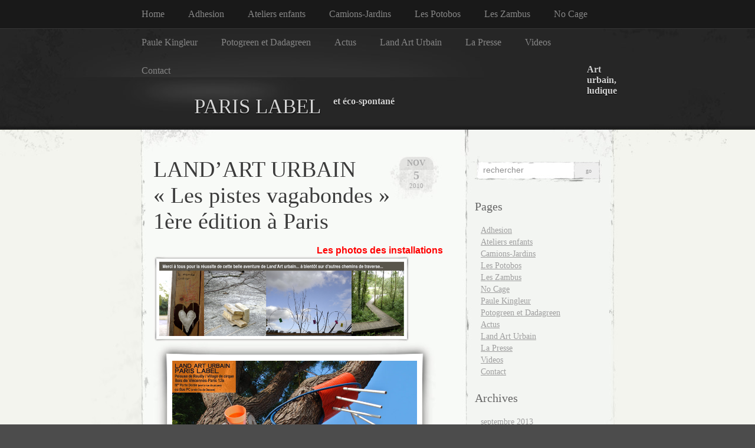

--- FILE ---
content_type: text/html; charset=UTF-8
request_url: https://www.parislabel.com/tag/itineraire-arbres-oeuvres-land-art/
body_size: 41585
content:
<!DOCTYPE html PUBLIC "-//W3C//DTD XHTML 1.0 Transitional//EN" "http://www.w3.org/TR/xhtml1/DTD/xhtml1-transitional.dtd">
<html xmlns="http://www.w3.org/1999/xhtml" lang="fr-FR">

<head profile="http://gmpg.org/xfn/11">
<meta http-equiv="Content-Type" content="text/html; charset=UTF-8" />

<title>
														itinéraire arbres / oeuvres land art | PARIS LABEL</title>

<link rel="stylesheet" href="https://www.parislabel.com/wp-content/themes/elegant-grunge/style.css" type="text/css" media="screen" />
<!--[if IE]>
<link rel="stylesheet" type="text/css" href="https://www.parislabel.com/wp-content/themes/elegant-grunge/ie.css" />
<style type="text/css">
#footer #subscribe a {
	background:none;
	filter:progid:DXImageTransform.Microsoft.AlphaImageLoader(src='https://www.parislabel.com/wp-content/themes/elegant-grunge/images/rss.png');
}
</style>
<![endif]-->

<link rel="alternate" type="application/rss+xml" title="PARIS LABEL RSS Feed" href="https://www.parislabel.com/feed/" />
<link rel="pingback" href="https://www.parislabel.com/xmlrpc.php" />



<link rel='dns-prefetch' href='//s.w.org' />
<link rel="alternate" type="application/rss+xml" title="PARIS LABEL &raquo; Flux de l’étiquette itinéraire arbres / oeuvres land art" href="https://www.parislabel.com/tag/itineraire-arbres-oeuvres-land-art/feed/" />
		<script type="text/javascript">
			window._wpemojiSettings = {"baseUrl":"https:\/\/s.w.org\/images\/core\/emoji\/11.2.0\/72x72\/","ext":".png","svgUrl":"https:\/\/s.w.org\/images\/core\/emoji\/11.2.0\/svg\/","svgExt":".svg","source":{"concatemoji":"https:\/\/www.parislabel.com\/wp-includes\/js\/wp-emoji-release.min.js?ver=5.1.19"}};
			!function(e,a,t){var n,r,o,i=a.createElement("canvas"),p=i.getContext&&i.getContext("2d");function s(e,t){var a=String.fromCharCode;p.clearRect(0,0,i.width,i.height),p.fillText(a.apply(this,e),0,0);e=i.toDataURL();return p.clearRect(0,0,i.width,i.height),p.fillText(a.apply(this,t),0,0),e===i.toDataURL()}function c(e){var t=a.createElement("script");t.src=e,t.defer=t.type="text/javascript",a.getElementsByTagName("head")[0].appendChild(t)}for(o=Array("flag","emoji"),t.supports={everything:!0,everythingExceptFlag:!0},r=0;r<o.length;r++)t.supports[o[r]]=function(e){if(!p||!p.fillText)return!1;switch(p.textBaseline="top",p.font="600 32px Arial",e){case"flag":return s([55356,56826,55356,56819],[55356,56826,8203,55356,56819])?!1:!s([55356,57332,56128,56423,56128,56418,56128,56421,56128,56430,56128,56423,56128,56447],[55356,57332,8203,56128,56423,8203,56128,56418,8203,56128,56421,8203,56128,56430,8203,56128,56423,8203,56128,56447]);case"emoji":return!s([55358,56760,9792,65039],[55358,56760,8203,9792,65039])}return!1}(o[r]),t.supports.everything=t.supports.everything&&t.supports[o[r]],"flag"!==o[r]&&(t.supports.everythingExceptFlag=t.supports.everythingExceptFlag&&t.supports[o[r]]);t.supports.everythingExceptFlag=t.supports.everythingExceptFlag&&!t.supports.flag,t.DOMReady=!1,t.readyCallback=function(){t.DOMReady=!0},t.supports.everything||(n=function(){t.readyCallback()},a.addEventListener?(a.addEventListener("DOMContentLoaded",n,!1),e.addEventListener("load",n,!1)):(e.attachEvent("onload",n),a.attachEvent("onreadystatechange",function(){"complete"===a.readyState&&t.readyCallback()})),(n=t.source||{}).concatemoji?c(n.concatemoji):n.wpemoji&&n.twemoji&&(c(n.twemoji),c(n.wpemoji)))}(window,document,window._wpemojiSettings);
		</script>
		<style type="text/css">
img.wp-smiley,
img.emoji {
	display: inline !important;
	border: none !important;
	box-shadow: none !important;
	height: 1em !important;
	width: 1em !important;
	margin: 0 .07em !important;
	vertical-align: -0.1em !important;
	background: none !important;
	padding: 0 !important;
}
</style>
	<link rel='stylesheet' id='wp-block-library-css'  href='https://www.parislabel.com/wp-includes/css/dist/block-library/style.min.css?ver=5.1.19' type='text/css' media='all' />
<script type='text/javascript' src='https://www.parislabel.com/wp-content/plugins/g-lock-double-opt-in-manager/js/glock2.min.js?ver=2.4.6'></script>
<script type='text/javascript' src='https://www.parislabel.com/wp-content/plugins/g-lock-double-opt-in-manager/js/gsom_s.min.js?ver=2.4.6'></script>
<script type='text/javascript' src='https://www.parislabel.com/wp-includes/js/jquery/jquery.js?ver=1.12.4'></script>
<script type='text/javascript' src='https://www.parislabel.com/wp-includes/js/jquery/jquery-migrate.min.js?ver=1.4.1'></script>
<script type='text/javascript' src='http://www.google.com/jsapi?key=ABQIAAAA3cU-CCfhw65Dt-8st74ixxQECJav5AhxA_Hr7-k1hPQTh1jC9hTzBPo6XJC8m4iJKYBjBNWCMzTd8g&#038;ver=5.1.19'></script>
<script type='text/javascript' src='https://www.parislabel.com/wp-content/plugins/wp-gmappity-easy-google-maps/js/wpgmappity-gmap.js?ver=5.1.19'></script>
<link rel='https://api.w.org/' href='https://www.parislabel.com/wp-json/' />
<link rel="EditURI" type="application/rsd+xml" title="RSD" href="https://www.parislabel.com/xmlrpc.php?rsd" />
<link rel="wlwmanifest" type="application/wlwmanifest+xml" href="https://www.parislabel.com/wp-includes/wlwmanifest.xml" /> 
<meta name="generator" content="WordPress 5.1.19" />
<link type="text/css" rel="stylesheet" href="https://www.parislabel.com/wp-content/plugins/g-lock-double-opt-in-manager/css/gsom.css" />
<!--[if IE]>
		  <link type="text/css" rel="stylesheet" href="https://www.parislabel.com/wp-content/plugins/g-lock-double-opt-in-manager/css/gsom-ie.css" />
		  <![endif]--><link media="screen" type="text/css" rel="stylesheet" href="https://www.parislabel.com/wp-content/plugins/wp-gmappity-easy-google-maps/styles/wpgmappity-post-styles.css" />
</head>


<body >

<div id="page">

<div id="menu">
	<ul>
		<li class="page_item "><a href="https://www.parislabel.com">Home</a></li>
		<li class="page_item page-item-2905"><a href="https://www.parislabel.com/adhesion-pass-paris-label/">Adhesion</a></li>
<li class="page_item page-item-3241"><a href="https://www.parislabel.com/enfants-inouis/">Ateliers enfants</a></li>
<li class="page_item page-item-4720"><a href="https://www.parislabel.com/sacadam/">Camions-Jardins</a></li>
<li class="page_item page-item-3236"><a href="https://www.parislabel.com/les-potobos/">Les Potobos</a></li>
<li class="page_item page-item-5035"><a href="https://www.parislabel.com/la-transhumance-des-zambus/">Les Zambus</a></li>
<li class="page_item page-item-5567"><a href="https://www.parislabel.com/no-cage/">No Cage</a></li>
<li class="page_item page-item-3454"><a href="https://www.parislabel.com/paule-kingleur/">Paule Kingleur</a></li>
<li class="page_item page-item-2941"><a href="https://www.parislabel.com/potogreen/">Potogreen et Dadagreen</a></li>
<li class="page_item page-item-115"><a href="https://www.parislabel.com/">Actus</a></li>
<li class="page_item page-item-123"><a href="https://www.parislabel.com/label-photo/">Land Art Urbain</a></li>
<li class="page_item page-item-158"><a href="https://www.parislabel.com/presse/">La Presse</a></li>
<li class="page_item page-item-79"><a href="https://www.parislabel.com/etonnantes-videos/">Videos</a></li>
<li class="page_item page-item-142"><a href="https://www.parislabel.com/contact/">Contact</a></li>
	</ul>
	<div class="clear"></div>
</div>

<div id="header-wrap">
<div id="header">
	<div>
		<h1><a href="https://www.parislabel.com">PARIS LABEL</a></h1>
		<span id="blog-description">Art urbain, ludique et éco-spontané</span>
	</div>
</div>
</div>

<!-- end header --><div id="content-container">

<div id="content">

	<div id="body">

	
		
			<div class="post" id="post-2401">
				
				<div class="date">
					<span class="month">Nov</span>
					<span class="day">5</span>
					<span class="year">2010</span>
				</div>
				
				<h2><a href="https://www.parislabel.com/2010/11/05/landart-urbain-1ere-edition-a-paris/" rel="bookmark" title="Permanent Link to LAND&rsquo;ART URBAIN « Les pistes vagabondes » 1ère édition à Paris">LAND&rsquo;ART URBAIN « Les pistes vagabondes » 1ère édition à Paris</a></h2>

								
				<!-- <div class="info">by admin</div> -->

				<div class="entry">
					<p><marquee><font size="3" face="cosmic sans Ms, sans-serif"font color=#FF0000><strong>Les photos des installations sont à la rubrique <a href="http://www.parislabel.com/label-photo/">Label Photo</a></strong></font><font size="3" face="cosmic sans Ms, sans-serif"font color=#330033></font></marquee><br />
<span class="frame-outer  small alignnone size-full wp-image-2614"><span><span><span><span><a href="http://www.parislabel.com/wp-content/uploads/2010/11/merci-land-art-.jpg"><img src="http://www.parislabel.com/wp-content/uploads/2010/11/merci-land-art-.jpg" alt="land art urbain à paris initié par Paris Label, paule kingleur, coop 2r2c et artistes associés" title="land art urbain à paris initié par Paris Label, paule kingleur, coop 2r2c et artistes associés" width="415" height="126" class="alignnone size-full wp-image-2614" srcset="https://www.parislabel.com/wp-content/uploads/2010/11/merci-land-art-.jpg 1584w, https://www.parislabel.com/wp-content/uploads/2010/11/merci-land-art--300x91.jpg 300w, https://www.parislabel.com/wp-content/uploads/2010/11/merci-land-art--1024x311.jpg 1024w" sizes="(max-width: 1584px) 100vw, 1584px" /></a></span></span></span></span></span><br />
<span class="frame-outer  alignnone size-full wp-image-2568"><span><span><span><span><a href="http://www.parislabel.com/wp-content/uploads/2010/09/affiche-concert-arbre-musical-nicolas-bras-paris-label-photo-marlin-ledito.jpg"><img src="http://www.parislabel.com/wp-content/uploads/2010/09/affiche-concert-arbre-musical-nicolas-bras-paris-label-photo-marlin-ledito.jpg" alt="Land art urbain : concert dans arbre musical de nicolas bras - paris label - photo marlin ledito" title="Land art urbain : concert dans arbre musical de nicolas bras - paris label - photo marlin ledito" width="415" height="271" class="alignnone size-full wp-image-2568" srcset="https://www.parislabel.com/wp-content/uploads/2010/09/affiche-concert-arbre-musical-nicolas-bras-paris-label-photo-marlin-ledito.jpg 779w, https://www.parislabel.com/wp-content/uploads/2010/09/affiche-concert-arbre-musical-nicolas-bras-paris-label-photo-marlin-ledito-300x196.jpg 300w" sizes="(max-width: 779px) 100vw, 779px" /></a></span></span></span></span></span><br />
<font size="2" face="cosmic sans Ms, sans-serif"font color=#330033>La Presse en parle, voici les articles sur l&rsquo;événement Land art urbain dans le Parisien et Le journal 20 minutes.<br />
Avec une photo de « La Niche au chien volant » de Michel Neff (©Marlin Ledito)<br />
et « l&rsquo;Arbre et les gants » de Paule Kingleur.</font><br />
<span class="frame-outer  alignnone size-full wp-image-2570"><span><span><span><span><a href="http://www.parislabel.com/wp-content/uploads/2010/09/le-parisien-+-20-mns.jpg"><img src="http://www.parislabel.com/wp-content/uploads/2010/09/le-parisien-+-20-mns.jpg" alt="articles presse pour land art urbain de paris label dans le Parisien et le journal 20 minutes" title="articles presse pour land art urbain de paris label dans le Parisien et le journal 20 minutes" width="415" height="333" class="alignnone size-full wp-image-2570" srcset="https://www.parislabel.com/wp-content/uploads/2010/09/le-parisien-+-20-mns.jpg 957w, https://www.parislabel.com/wp-content/uploads/2010/09/le-parisien-+-20-mns-300x241.jpg 300w" sizes="(max-width: 957px) 100vw, 957px" /></a></span></span></span></span></span><br />
<span class="frame-outer  alignnone size-full wp-image-2558"><span><span><span><span><a href="http://www.parislabel.com/wp-content/uploads/2010/09/palissades-land-art-urbain-.jpg"><img src="http://www.parislabel.com/wp-content/uploads/2010/09/palissades-land-art-urbain-.jpg" alt="palissades décor land art urbain du village de cirque réalisé par Paule Kingleur / Paris Label " title="palissades décor land art urbain du village de cirque réalisé par Paule Kingleur / Paris Label " width="415" height="199" class="alignnone size-full wp-image-2558" srcset="https://www.parislabel.com/wp-content/uploads/2010/09/palissades-land-art-urbain-.jpg 1218w, https://www.parislabel.com/wp-content/uploads/2010/09/palissades-land-art-urbain--300x143.jpg 300w, https://www.parislabel.com/wp-content/uploads/2010/09/palissades-land-art-urbain--1024x490.jpg 1024w" sizes="(max-width: 1218px) 100vw, 1218px" /></a></span></span></span></span></span><br />
<strong><font size="5" face="arial narrow""font color=#FF0000>Du jeudi 7 au dimanche 31 octobre 2010.</p>
<p>LAND ART URBAIN <em></em></font></strong><strong><font size="3" face="arial narrow""font color=#990033></p>
<p>C&rsquo;est à Paris, pour la 1ère fois et c&rsquo;est organisé par Paris Label<br />
et la Coop 2R2C</font></strong><strong><font size="2" face="arial narrow""font color=#4B4B4B><a href="http://www.2r2c.coop/"> (et son épatante programmation cirque contemporain)</a></font></strong><br />
<strong><font size="3" face="arial narrow""font color=#333300>Parcours en plein-air, libre et gratuit qui propose des oeuvres exclusives « grandeur nature » réalisées par des artistes plasticiens, sculpteurs, forestier, musicien&#8230; </font></strong><br />
<strong><font size="2" face="arial narrow""font color=#FF0000>Ces installations éphémères et étonnantes s&rsquo;inspirent de la forme artistique land art en y ajoutant la notion duelle « nature et urbanisme » caractéristique des grandes métropoles comme Paris.<br />
Avec des surprises tout au long de l&rsquo;évènement.</font></strong><br />
Infos : 01 40 19 14 50 et <a href="mailto:parislabel@gmail.com?subject=Bonjour "> </a><a href="mailto:parislabel@gmail.com?subject=Bonjour"><b><font color="#800080">CONTACT</font></b></a><br />
<strong><font size="2" face="arial narrow""font color=#333300>Pelouse de Reuilly / Bois de Vincennes / Paris 12e / M° Porte Dorée</font></strong><br />
<strong><a href="http://dl.free.fr/rRySPKKkv"><b><font size="3" face="arial narrow"<font color="#800080">Dossier de Presse</font></b></a></strong><br />
<span class="frame-outer  alignnone size-full wp-image-2544"><span><span><span><span><a href="http://www.parislabel.com/wp-content/uploads/2010/09/montage-photos-land1.jpg"><img src="http://www.parislabel.com/wp-content/uploads/2010/09/montage-photos-land1.jpg" alt="oeuvres land art urbain dans les arbres du bois de vincennes, organisé par Paris Label, direction artistique Paule Kingleur" title="oeuvres land art urbain dans les arbres du bois de vincennes, organisé par Paris Label, direction artistique Paule Kingleur" width="415" height="577" class="alignnone size-full wp-image-2544" srcset="https://www.parislabel.com/wp-content/uploads/2010/09/montage-photos-land1.jpg 510w, https://www.parislabel.com/wp-content/uploads/2010/09/montage-photos-land1-215x300.jpg 215w" sizes="(max-width: 510px) 100vw, 510px" /></a></span></span></span></span></span><br />
<span class="frame-outer  alignnone size-full wp-image-2545"><span><span><span><span><a href="http://www.parislabel.com/wp-content/uploads/2010/09/landart_Label1.jpg"><img src="http://www.parislabel.com/wp-content/uploads/2010/09/landart_Label1.jpg" alt="land art urbain à paris : direction artistique paris label - paule kingleur - complicité coop 2r2c" title="land art urbain à paris : direction artistique paris label - paule kingleur - complicité coop 2r2c" width="415" height="587" class="alignnone size-full wp-image-2545" srcset="https://www.parislabel.com/wp-content/uploads/2010/09/landart_Label1.jpg 636w, https://www.parislabel.com/wp-content/uploads/2010/09/landart_Label1-212x300.jpg 212w" sizes="(max-width: 636px) 100vw, 636px" /></a></span></span></span></span></span><br />
<strong><font size="2" face="new helvetica narrow""font color=#333300><a href="http://www.annemaurange.com/">Dessin affiche Anne Maurange</a> / <a href="http://www.capucine-communication.com/">Graphisme Capucine Fouga</a></font></strong><br />
<strong><font size="4" face="arial narrow""font color=#990033>Avec les artistes :<br />
 Jean-Luc Guin Amant // Cyrille Bosc // Nicolas Bras // Paule Kingleur //<br />
Anne Maurange // Michel Neff // Esther Poilblan // Sarah Quentin //<br />
Catherine Videlaine // V.Ro</font></strong><br />
<span class="frame-outer  alignnone size-full wp-image-2561"><span><span><span><span><a href="http://www.parislabel.com/wp-content/uploads/2010/09/plan-parcours-land-art-urba.jpg"><img src="http://www.parislabel.com/wp-content/uploads/2010/09/plan-parcours-land-art-urba.jpg" alt="plan pour parcoursland art urbain au bois de vincennes pelouse de reuilly autour du village de cirque / Paris Label et Coop 2r2c" title="plan pour parcoursland art urbain au bois de vincennes pelouse de reuilly autour du village de cirque / Paris Label et Coop 2r2c" width="415" height="596" class="alignnone size-full wp-image-2561" srcset="https://www.parislabel.com/wp-content/uploads/2010/09/plan-parcours-land-art-urba.jpg 1364w, https://www.parislabel.com/wp-content/uploads/2010/09/plan-parcours-land-art-urba-208x300.jpg 208w, https://www.parislabel.com/wp-content/uploads/2010/09/plan-parcours-land-art-urba-712x1024.jpg 712w" sizes="(max-width: 1364px) 100vw, 1364px" /></a></span></span></span></span></span><br />
 <span class="frame-outer  alignnone size-full wp-image-2503"><span><span><span><span><a href="http://www.parislabel.com/wp-content/uploads/2009/06/Santini_Landart_PC-V2.jpg"><img src="http://www.parislabel.com/wp-content/uploads/2009/06/Santini_Landart_PC-V2.jpg" alt="land art urbain au bois de vincennes proposé par Paris Label et Paule Kingleur - photo des oeuvres grandeur nature stéphane santini" title="land art urbain au bois de vincennes proposé par Paris Label et Paule Kingleur - photo des oeuvres grandeur nature stéphane santini" width="415" height="212" class="alignnone size-full wp-image-2503" srcset="https://www.parislabel.com/wp-content/uploads/2009/06/Santini_Landart_PC-V2.jpg 1389w, https://www.parislabel.com/wp-content/uploads/2009/06/Santini_Landart_PC-V2-300x153.jpg 300w, https://www.parislabel.com/wp-content/uploads/2009/06/Santini_Landart_PC-V2-1024x522.jpg 1024w" sizes="(max-width: 1389px) 100vw, 1389px" /></a></span></span></span></span></span><br />
<em><font color=#6699FF>Photos de <a href="http://www.stephane-santini-photos.com/">Stephane Santini</a></font></em></p>
<p><font size="2" face="cosmic sans Ms, sans-serif"font color=#330033><strong>..En dehors des visites libres, Paris Label propose des visites guidées<br />
en présence des artistes et forestier les samedi 9 &#8211; 16 &#8211; 23 &#8211; 30 octobre<br />
avec un Rdv à 15h à la Pelouse de Reuilly&#8230;</strong></font></p>
				</div>

				<div class="clear"></div>

				<p class="metadata">
					<span>Commentaires fermés<span class="screen-reader-text"> sur LAND&rsquo;ART URBAIN « Les pistes vagabondes » 1ère édition à Paris</span></span>					&nbsp;&nbsp;|&nbsp;&nbsp;tags: <a href="https://www.parislabel.com/tag/anne-maurange/" rel="tag">(Anne Maurange)</a>, <a href="https://www.parislabel.com/tag/art-urbain/" rel="tag">(art urbain)</a>, <a href="https://www.parislabel.com/tag/catherine-videlaine/" rel="tag">(Catherine Videlaine)</a>, <a href="https://www.parislabel.com/tag/1-arbre-1-artiste/" rel="tag">1 arbre / 1 artiste</a>, <a href="https://www.parislabel.com/tag/art-du-recyclage/" rel="tag">art du recyclage</a>, <a href="https://www.parislabel.com/tag/article-de-presse-land-art-urbain-dans-le-parisien-et-le-journal-20-minutes/" rel="tag">article de presse land art urbain dans le parisien et le journal 20 minutes</a>, <a href="https://www.parislabel.com/tag/biodiversite-artistique/" rel="tag">biodiversité artistique</a>, <a href="https://www.parislabel.com/tag/bucherons-elagueurs-du-bois-de-vincennes/" rel="tag">bucherons élagueurs du bois de vincennes</a>, <a href="https://www.parislabel.com/tag/concert-avec-des-instruments-de-nulle-part-dans-un-arbre-de-la-pelouse-de-reuilly/" rel="tag">concert avec des instruments de nulle part dans un arbre de la pelouse de reuilly</a>, <a href="https://www.parislabel.com/tag/concert-biodiversite-au-pied-de-larbre/" rel="tag">concert biodiversité au pied de l'arbre</a>, <a href="https://www.parislabel.com/tag/concert-dans-larbre-musical-parasites-sonores/" rel="tag">concert dans l'arbre musical "parasites sonores"</a>, <a href="https://www.parislabel.com/tag/concert-dans-larbre-propose-par-paris-label-et-paule-kingleur-par-pa/" rel="tag">concert dans l'arbre proposé par Paris Label et Paule Kingleur par Pa</a>, <a href="https://www.parislabel.com/tag/concert-de-nicolas-bras-et-aurelie-pichon/" rel="tag">concert de nicolas bras et aurélie pichon</a>, <a href="https://www.parislabel.com/tag/concert-en-plein-air-au-pied-de-larbre/" rel="tag">concert en plein air au pied de l'arbre</a>, <a href="https://www.parislabel.com/tag/concert-land-art-au-bois-de-vincennes/" rel="tag">concert land art au bois de vincennes</a>, <a href="https://www.parislabel.com/tag/coop-2r2c/" rel="tag">coop 2r2c</a>, <a href="https://www.parislabel.com/tag/cyrille-bosc/" rel="tag">cyrille bosc</a>, <a href="https://www.parislabel.com/tag/dessin-affiche-anne-maurange/" rel="tag">dessin affiche anne maurange</a>, <a href="https://www.parislabel.com/tag/evenement-urbain-et-nature-a-paris/" rel="tag">événement urbain et nature à paris</a>, <a href="https://www.parislabel.com/tag/expo-photos-arbres-remarquables/" rel="tag">expo photos arbres remarquables</a>, <a href="https://www.parislabel.com/tag/expo-photos-de-lassociation-a-r-b-r-e-s/" rel="tag">expo photos de l'association A.R.B.R.E.S</a>, <a href="https://www.parislabel.com/tag/festival-land-art-urbain-a-paris/" rel="tag">festival land art urbain à paris</a>, <a href="https://www.parislabel.com/tag/flutes-en-series/" rel="tag">flûtes en séries</a>, <a href="https://www.parislabel.com/tag/graphisme-capucine-fouga/" rel="tag">graphisme capucine fouga</a>, <a href="https://www.parislabel.com/tag/illustration-anne-maurange/" rel="tag">illustration anne maurange</a>, <a href="https://www.parislabel.com/tag/in-situ/" rel="tag">in situ</a>, <a href="https://www.parislabel.com/tag/installations-ephemeres-land-art-a-paris/" rel="tag">installations éphémères land art à paris</a>, <a href="https://www.parislabel.com/tag/instruments-de-nulle-part-imagines-et-concus-par-nicolas-bras/" rel="tag">instruments de nulle part imaginés et conçus par nicolas bras</a>, <a href="https://www.parislabel.com/tag/instruments-en-materiaux-de-recuperation-et-objets-detournes-de-nicolas-bras/" rel="tag">instruments en matériaux de récupération et objets détournés de nicolas bras</a>, <a href="https://www.parislabel.com/tag/itineraire-arbres-oeuvres-land-art/" rel="tag">itinéraire arbres / oeuvres land art</a>, <a href="https://www.parislabel.com/tag/jean-luc-guin-amant/" rel="tag">jean-luc guin amant</a>, <a href="https://www.parislabel.com/tag/land-art-dans-le-12e/" rel="tag">land art dans le 12e</a>, <a href="https://www.parislabel.com/tag/land-art-urbain-pour-lannee-de-la-biodiversite/" rel="tag">land art urbain pour l'année de la biodiversité</a>, <a href="https://www.parislabel.com/tag/les-arbres-et-les-arts/" rel="tag">les arbres et les arts</a>, <a href="https://www.parislabel.com/tag/les-pistes-vagabondes-1ere-edition-de-landart-urbain-a-paris-12e/" rel="tag">les pistes vagabondes - 1ère édition de land'art urbain à paris 12e</a>, <a href="https://www.parislabel.com/tag/ludique-et-eco-spontane/" rel="tag">ludique et éco-spontané</a>, <a href="https://www.parislabel.com/tag/michel-neff/" rel="tag">michel neff</a>, <a href="https://www.parislabel.com/tag/musiques-de-nulle-part/" rel="tag">musiques de nulle part</a>, <a href="https://www.parislabel.com/tag/nature-et-urbanisme/" rel="tag">nature et urbanisme</a>, <a href="https://www.parislabel.com/tag/nicolas-bras/" rel="tag">nicolas bras</a>, <a href="https://www.parislabel.com/tag/oeuvres-grandeur-nature-en-plein-air/" rel="tag">oeuvres grandeur nature en plein air</a>, <a href="https://www.parislabel.com/tag/orchestre-dinstruments-sauvages-autour-de-larbre/" rel="tag">orchestre d'instruments sauvages autour de l'arbre</a>, <a href="https://www.parislabel.com/tag/palissades-boisees-land-art-urbain/" rel="tag">palissades boisées land art urbain</a>, <a href="https://www.parislabel.com/tag/palissades-land-art-pour-village-de-cirque/" rel="tag">palissades land art pour village de cirque</a>, <a href="https://www.parislabel.com/tag/parcours-land-art-urbain-a-decouvrir-autour-du-village-de-cirque/" rel="tag">parcours land art urbain à découvrir autour du village de cirque</a>, <a href="https://www.parislabel.com/tag/paris-label-et-le-land-art-urbain/" rel="tag">paris label et le land art urbain</a>, <a href="https://www.parislabel.com/tag/pelouse-de-reuilly/" rel="tag">pelouse de reuilly</a>, <a href="https://www.parislabel.com/tag/percutube/" rel="tag">percutube</a>, <a href="https://www.parislabel.com/tag/photo-marlin-ledito/" rel="tag">photo marlin ledito</a>, <a href="https://www.parislabel.com/tag/photo-stephane-santini/" rel="tag">photo stephane santini</a>, <a href="https://www.parislabel.com/tag/photos-des-installations-land-art-dans-les-arbres-a-paris/" rel="tag">photos des installations land art dans les arbres à paris</a>, <a href="https://www.parislabel.com/tag/plan-parcours-land-art-urbain/" rel="tag">plan parcours land art urbain</a>, <a href="https://www.parislabel.com/tag/plurididj/" rel="tag">plurididj</a>, <a href="https://www.parislabel.com/tag/production-cooperative-de-rue-de-cirque/" rel="tag">production coopérative de rue de cirque</a>, <a href="https://www.parislabel.com/tag/recyclage-et-art/" rel="tag">recyclage et art</a>, <a href="https://www.parislabel.com/tag/rencontres-land-art-a-paris-par-paris-label-et-coop-2r2c/" rel="tag">rencontres land art à paris par paris label et coop 2r2c</a>, <a href="https://www.parislabel.com/tag/sarah-quentin/" rel="tag">sarah quentin</a>, <a href="https://www.parislabel.com/tag/sur-une-idee-de-paule-kingleur/" rel="tag">sur une idée de paule kingleur</a>, <a href="https://www.parislabel.com/tag/trompe-latex/" rel="tag">trompe latex</a>, <a href="https://www.parislabel.com/tag/urban-land-art/" rel="tag">urban land art</a>, <a href="https://www.parislabel.com/tag/v-ro/" rel="tag">V.Ro</a>, <a href="https://www.parislabel.com/tag/visites-de-lexpo-avec-forestier-et-artiste/" rel="tag">visites de l'expo avec forestier et artiste</a>										 | posted in <a href="https://www.parislabel.com/category/les-actualites-de-paris/" rel="category tag">Actualités</a>, <a href="https://www.parislabel.com/category/land-art-urbain/" rel="category tag">LAND ART URBAIN</a>, <a href="https://www.parislabel.com/category/paris-12e-cest-mon-quartier/" rel="category tag">PARIS 12e c'est mon quartier !</a>														</p>
				
			</div>
			
			<div class="hr"><hr /></div>

		
		<div class="navigation">
			<div class="next"></div>
			<div class="previous"></div>
		</div>

	
	</div>

	<div id="sidebar" class="sidebar">
	<ul>
				<li>
			<form method="get" id="searchform" action="https://www.parislabel.com/">
	<div>
		<input type="text" value="rechercher" onfocus="if (this.value == 'rechercher') {this.value = '';}" onblur="if (this.value == '') {this.value = 'rechercher';}"  name="s" id="s" />
		<input type="submit" id="searchsubmit" value="Go" />
	</div>
</form>
		</li>

		<!-- Author information is disabled per default. Uncomment and fill in your details if you want to use it.
		<li><h2>Author</h2>
		<p>A little something about you, the author. Nothing lengthy, just an overview.</p>
		</li>
		-->

		
		<li class="pagenav"><h2>Pages</h2><ul><li class="page_item page-item-2905"><a href="https://www.parislabel.com/adhesion-pass-paris-label/">Adhesion</a></li>
<li class="page_item page-item-3241"><a href="https://www.parislabel.com/enfants-inouis/">Ateliers enfants</a></li>
<li class="page_item page-item-4720"><a href="https://www.parislabel.com/sacadam/">Camions-Jardins</a></li>
<li class="page_item page-item-3236"><a href="https://www.parislabel.com/les-potobos/">Les Potobos</a></li>
<li class="page_item page-item-5035"><a href="https://www.parislabel.com/la-transhumance-des-zambus/">Les Zambus</a></li>
<li class="page_item page-item-5567"><a href="https://www.parislabel.com/no-cage/">No Cage</a></li>
<li class="page_item page-item-3454"><a href="https://www.parislabel.com/paule-kingleur/">Paule Kingleur</a></li>
<li class="page_item page-item-2941"><a href="https://www.parislabel.com/potogreen/">Potogreen et Dadagreen</a></li>
<li class="page_item page-item-115"><a href="https://www.parislabel.com/">Actus</a></li>
<li class="page_item page-item-123"><a href="https://www.parislabel.com/label-photo/">Land Art Urbain</a></li>
<li class="page_item page-item-158"><a href="https://www.parislabel.com/presse/">La Presse</a></li>
<li class="page_item page-item-79"><a href="https://www.parislabel.com/etonnantes-videos/">Videos</a></li>
<li class="page_item page-item-142"><a href="https://www.parislabel.com/contact/">Contact</a></li>
</ul></li>
		<li><h2>Archives</h2>
			<ul>
				<li><a href='https://www.parislabel.com/2013/09/'>septembre 2013</a></li>
	<li><a href='https://www.parislabel.com/2013/08/'>août 2013</a></li>
	<li><a href='https://www.parislabel.com/2013/04/'>avril 2013</a></li>
	<li><a href='https://www.parislabel.com/2013/03/'>mars 2013</a></li>
	<li><a href='https://www.parislabel.com/2013/02/'>février 2013</a></li>
	<li><a href='https://www.parislabel.com/2013/01/'>janvier 2013</a></li>
	<li><a href='https://www.parislabel.com/2012/12/'>décembre 2012</a></li>
	<li><a href='https://www.parislabel.com/2012/03/'>mars 2012</a></li>
	<li><a href='https://www.parislabel.com/2012/02/'>février 2012</a></li>
	<li><a href='https://www.parislabel.com/2012/01/'>janvier 2012</a></li>
	<li><a href='https://www.parislabel.com/2011/12/'>décembre 2011</a></li>
	<li><a href='https://www.parislabel.com/2011/11/'>novembre 2011</a></li>
	<li><a href='https://www.parislabel.com/2011/10/'>octobre 2011</a></li>
	<li><a href='https://www.parislabel.com/2011/07/'>juillet 2011</a></li>
	<li><a href='https://www.parislabel.com/2011/04/'>avril 2011</a></li>
	<li><a href='https://www.parislabel.com/2011/02/'>février 2011</a></li>
	<li><a href='https://www.parislabel.com/2011/01/'>janvier 2011</a></li>
	<li><a href='https://www.parislabel.com/2010/12/'>décembre 2010</a></li>
	<li><a href='https://www.parislabel.com/2010/11/'>novembre 2010</a></li>
	<li><a href='https://www.parislabel.com/2010/09/'>septembre 2010</a></li>
	<li><a href='https://www.parislabel.com/2010/08/'>août 2010</a></li>
	<li><a href='https://www.parislabel.com/2010/05/'>mai 2010</a></li>
	<li><a href='https://www.parislabel.com/2010/04/'>avril 2010</a></li>
	<li><a href='https://www.parislabel.com/2010/03/'>mars 2010</a></li>
	<li><a href='https://www.parislabel.com/2010/02/'>février 2010</a></li>
	<li><a href='https://www.parislabel.com/2010/01/'>janvier 2010</a></li>
	<li><a href='https://www.parislabel.com/2009/12/'>décembre 2009</a></li>
	<li><a href='https://www.parislabel.com/2009/11/'>novembre 2009</a></li>
	<li><a href='https://www.parislabel.com/2009/10/'>octobre 2009</a></li>
	<li><a href='https://www.parislabel.com/2009/09/'>septembre 2009</a></li>
	<li><a href='https://www.parislabel.com/2009/08/'>août 2009</a></li>
	<li><a href='https://www.parislabel.com/2009/07/'>juillet 2009</a></li>
	<li><a href='https://www.parislabel.com/2009/06/'>juin 2009</a></li>
			</ul>
		</li>

		<li class="categories"><h2>Categories</h2><ul>	<li class="cat-item cat-item-44"><a href="https://www.parislabel.com/category/paule-kingleur/" >(Paule Kingleur)</a> (6)
</li>
	<li class="cat-item cat-item-5"><a href="https://www.parislabel.com/category/les-actualites-de-paris/" title="actualités artistiques urbaines">Actualités</a> (59)
</li>
	<li class="cat-item cat-item-25"><a href="https://www.parislabel.com/category/ailleurs-et-si-proche/" title="Créations internationales">Ailleurs et si proche</a> (5)
</li>
	<li class="cat-item cat-item-976"><a href="https://www.parislabel.com/category/dadagreen/" >Dadagreen</a> (1)
</li>
	<li class="cat-item cat-item-319"><a href="https://www.parislabel.com/category/etat-de-tas/" title="Tous les tas m&#039;intéressent / poésie du tas">ETAT DE TAS</a> (2)
</li>
	<li class="cat-item cat-item-1018"><a href="https://www.parislabel.com/category/gardentricycles/" >GARDEN&#039;TRICYCLES</a> (1)
</li>
	<li class="cat-item cat-item-138"><a href="https://www.parislabel.com/category/graff-camion-graff-truck/" >Graff Camion // Graff Truck</a> (3)
</li>
	<li class="cat-item cat-item-101"><a href="https://www.parislabel.com/category/graff-de-la-petite-ceinture/" title="Photos Graff de la Petite Ceinture sous pont porte de charenton">GRAFF DE LA PETITE CEINTURE</a> (1)
</li>
	<li class="cat-item cat-item-217"><a href="https://www.parislabel.com/category/land-art-urbain/" title="Installations artistiques, performances urbaines mêlant l&#039;urbain et la nature">LAND ART URBAIN</a> (18)
</li>
	<li class="cat-item cat-item-32"><a href="https://www.parislabel.com/category/les-artistes-potobeurs/" title="Liste des artistes participant aux détournements urbains Paris Label">Les Artistes Potobeurs (LAPS)</a> (2)
</li>
	<li class="cat-item cat-item-221"><a href="https://www.parislabel.com/category/les-potobos/" >LES POTOBOS</a> (5)
</li>
	<li class="cat-item cat-item-968"><a href="https://www.parislabel.com/category/meeao/" >MEEAO</a> (2)
</li>
	<li class="cat-item cat-item-768"><a href="https://www.parislabel.com/category/paris-12e-cest-mon-quartier/" >PARIS 12e c&#039;est mon quartier !</a> (3)
</li>
	<li class="cat-item cat-item-521"><a href="https://www.parislabel.com/category/paris-insolite/" title="à la dérobade dans Paris: dénicher l&#039;imprévu, le décalé, le mystère...">PARIS TU M&#039;INSOLITES !</a> (8)
</li>
	<li class="cat-item cat-item-590"><a href="https://www.parislabel.com/category/paris-tu-me-transportes/" >PARIS TU ME TRANSPORTES</a> (1)
</li>
	<li class="cat-item cat-item-868"><a href="https://www.parislabel.com/category/potogreen/" >Potogreen</a> (5)
</li>
	<li class="cat-item cat-item-1000"><a href="https://www.parislabel.com/category/sacadam/" >Sacadam</a> (1)
</li>
	<li class="cat-item cat-item-141"><a href="https://www.parislabel.com/category/theatre-co/" >Théâtre &amp; Co</a> (3)
</li>
	<li class="cat-item cat-item-368"><a href="https://www.parislabel.com/category/tramway-paris/" title="Mon oeil se balade et capte des images singulières du travail, des couleurs, du matériel pour un hommage aux ouvriers de ce gigantesque chantier...">TRAMWAY PARIS</a> (3)
<ul class='children'>
	<li class="cat-item cat-item-288"><a href="https://www.parislabel.com/category/tramway-paris/travaux-tramway/" title="Hommage aux ouvriers du tramway parisien">GANTS DU TRAM</a> (2)
</li>
	<li class="cat-item cat-item-422"><a href="https://www.parislabel.com/category/tramway-paris/traces-tramway/" title="Les traces urbaines comme empreintes éphémères de &quot;l&#039;homo-politain&quot;">TRACES TRAM PARIS</a> (1)
</li>
</ul>
</li>
	<li class="cat-item cat-item-492"><a href="https://www.parislabel.com/category/y-a-de-lair-dans-lurbain/" >Y A DE L&#039;AIR DANS L&#039;URBAIN</a> (12)
</li>
	<li class="cat-item cat-item-342"><a href="https://www.parislabel.com/category/y-a-de-lurbain-dans-lair/" title="L&#039;oeil de Paris Label sur l&#039;urbain parisien">Y A DE L&#039;URBAIN DANS L&#039;AIR</a> (9)
</li>
	<li class="cat-item cat-item-398"><a href="https://www.parislabel.com/category/y-a-du-monde-au-lac/" title="Evénement artistique et pédagogique, organisé par Paris Label et Paule Kingleur lors de la semaine du développement durable et de la biodiversité 2010 à Paris 12e / Lac Daumesnil">Y A DU MONDE AU LAC</a> (7)
<ul class='children'>
	<li class="cat-item cat-item-587"><a href="https://www.parislabel.com/category/y-a-du-monde-au-lac/larbre-a-palabres-oh-les-mots/" title="Petits poèmes animaliers écrits par les enfants et suspendus aux branches des arbres.
Lors de l&#039;opération &quot;Y a du monde au lac&quot; / biodiversité , initiée par Paris Label en avril 2010 dans le 12e ">L&#039;ARBRE A PALABRES / OH LES MOTS !</a> (1)
</li>
	<li class="cat-item cat-item-465"><a href="https://www.parislabel.com/category/y-a-du-monde-au-lac/les-ecoradeaux/" title="Réalisation de mini-radeaux animaliers comme symbole de sauvegarde des espèces.
Inventaire et description de cet événement inédit inscrit dans la biodiversité 2010">LES ECORADEAUX</a> (6)
</li>
</ul>
</li>
</ul></li>
		
			</ul>
</div>

</div>
<div class="clear"></div>
</div>

</div> <!-- End page /-->

<div id="footer-wrap-outer">
<div id="footer-wrap">
	<div id="footer">
	
		<div id="subscribe">
	<a href="https://www.parislabel.com/feed/">Subscribe RSS</a>
	</div>
		
   <div class="widget-wrap"><div class="widget widget_google_translate"><h2></h2><div id="widget_google_translate"><ul><form action="http://translate.google.com/translate"><input name="u" id="url" value="http://www.parislabel.com/tag/itineraire-arbres-oeuvres-land-art/" type="hidden" />Translate from:<br /><select name="sl" style="width:auto"><option value="ar">Arabic</option><option value="bg">Bulgarian</option><option value="ca">Catalan</option><option value="zh-CN">Chinese (Simplified)</option><option value="zh-TW">Chinese (Traditional)</option><option value="hr">Croatian</option><option value="cs">Czech</option><option value="da">Danish</option><option value="nl">Dutch</option><option value="en" >English</option><option value="tl">Filipino</option><option value="fi">Finnish</option><option value="fr"selected >French</option><option value="de">German</option><option value="el">Greek</option><option value="iw">Hebrew</option><option value="hi">Hindi</option><option value="id">Indonesian</option><option value="it">Italian</option><option value="ja">Japanese</option><option value="ko">Korean</option><option value="lv">Latvian</option><option value="lt">Lithuanian</option><option value="no">Norwegian</option><option value="pl">Polish</option><option value="pt">Portuguese</option><option value="ro">Romanian</option><option value="ru">Russian</option><option value="sr">Serbian</option><option value="sk">Slovak</option><option value="sl">Slovenian</option><option value="es">Spanish</option><option value="sv">Swedish</option><option value="uk">Ukrainian</option><option value="vi">Vietnamese</option></select><br />Translate to:<br /><select name="tl" style="width:auto"><option value="ar">Arabic</option><option value="bg">Bulgarian</option><option value="ca">Catalan</option><option value="zh-CN">Chinese (Simplified)</option><option value="zh-TW">Chinese (Traditional)</option><option value="hr">Croatian</option><option value="cs">Czech</option><option value="da">Danish</option><option value="nl">Dutch</option><option value="en" selected  >English</option><option value="tl">Filipino</option><option value="fi">Finnish</option><option value="fr">French</option><option value="de">German</option><option value="el">Greek</option><option value="iw">Hebrew</option><option value="hi">Hindi</option><option value="id">Indonesian</option><option value="it">Italian</option><option value="ja">Japanese</option><option value="ko">Korean</option><option value="lv">Latvian</option><option value="lt">Lithuanian</option><option value="no">Norwegian</option><option value="pl">Polish</option><option value="pt">Portuguese</option><option value="ro">Romanian</option><option value="ru">Russian</option><option value="sr">Serbian</option><option value="sk">Slovak</option><option value="sl">Slovenian</option><option value="es">Spanish</option><option value="sv">Swedish</option><option value="uk">Ukrainian</option><option value="vi">Vietnamese</option></select><br /><input name="hl" value="en" type="hidden" /><input name="ie" value="UTF-8" type="hidden" /><script type="text/javascript" >
		var thestr = window.location.href;
		var mystrlen = 25;
		var sresult = thestr.indexOf( "www.parislabel.com" );
		if( sresult == -1 || sresult >= mystrlen) {
			document.write( '<input value="Translate" type="submit" disabled /> ' );
			document.write( '<a href="" target="_top" >return to original</a>' );
		}else{
			document.write( '<input value="Translate" type="submit" />' );
		}
		</script></form><div class="google_translate_footer" style="text-align:right; font-size:9px;color: #888;">Powered by <a href="http://translate.google.com/" target="_blank" >Google Translate</a>.</div></ul></div></div></div>

	<div class="clear"></div>
	<div class="legal">Copyright &copy; 2009 Paris Label le Blog</div>
	<div class="credit"><a>WordPress</a> Theme by  <a>Michael Tyson</a>. <a href="http://www.boutonsdemanchette.fr" target="_blank">&nbsp;&nbsp; De beaux boutons de manchette &agrave; vendre sur ce site </a></div>
	<script type='text/javascript' src='https://www.parislabel.com/wp-includes/js/wp-embed.min.js?ver=5.1.19'></script>
	</div>
</div>
</div>
<script type="text/javascript">
var gaJsHost = (("https:" == document.location.protocol) ? "https://ssl." : "http://www.");
document.write(unescape("%3Cscript src='" + gaJsHost + "google-analytics.com/ga.js' type='text/javascript'%3E%3C/script%3E"));
</script>
<script type="text/javascript">
try {
var pageTracker = _gat._getTracker("UA-227315-59");
pageTracker._trackPageview();
} catch(err) {}</script>
</body>
</html>

--- FILE ---
content_type: application/javascript
request_url: https://www.parislabel.com/wp-content/plugins/g-lock-double-opt-in-manager/js/glock2.min.js?ver=2.4.6
body_size: 68878
content:
/*
 * Glock.js {version}
 * Copyright(c) 2006-{[new Date().format('Y')]}, {company}
 * {contactEmail}
 * {site}
 */
var glock=function(){var a={};a.env={ie:/MSIE/i.test(navigator.userAgent),ie6:/^[^(]*?\([^(]*?MSIE 6/i.test(navigator.userAgent),ie7:/^[^(]*?\([^(]*?MSIE 7/i.test(navigator.userAgent),ie8:/^[^(]*?\([^(]*?MSIE 8/i.test(navigator.userAgent),firefox:/Firefox/i.test(navigator.userAgent),opera:/Opera/i.test(navigator.userAgent),webkit:/Webkit/i.test(navigator.userAgent),gecko:navigator.userAgent.indexOf("Gecko")>-1&&navigator.userAgent.indexOf("KHTML")==-1,mobileSafari:!!navigator.userAgent.match(/Apple.*Mobile.*Safari/)};a.emptyFunction=function(){};a.idfu=function(b){return b};a.isElement=function(b){return b&&b.nodeType==1};a.isArray=function(b){return b!=null&&typeof b=="object"&&"splice" in b&&"join" in b};a.isFunction=function(b){return typeof b=="function"};a.isBoolean=function(b){return typeof b=="boolean"};a.isString=function(b){return typeof b=="string"};a.isNumber=function(b){return(typeof b=="number"&&!isNaN(b))};a.isHash=function(b){return b!=null&&typeof b=="object"&&"_gHash" in b};a.isDef=function(b){return typeof b!=="undefined"};a.isUndefined=function(b){return typeof b=="undefined"};a.isObject=function(b){return(typeof b).toLowerCase()=="object"};a.xS=function(b){if(b===String.prototype){glock.extObj(String.prototype,glock.string)}else{b=new String(b);glock.extObj(b,glock.string)}return b};a.xF=function(b){glock.extObj(b,glock.efunction);return b};a.xW=function(b){if(!glock.isString(b)){return[]}b=glock.xS(b).strip();return b?glock.xA(b.split(/\s+/)):glock.xA([])};a.xH=function(b){return glock.hash(b)};a.ScriptFragment="<script[^>]*>([\\S\\s]*?)<\/script>";a.JSONFilter=/^\/\*-secure-([\s\S]*)\*\/\s*$/;a.object=function(e,b){var d=a.isFunction(e)?e():e;function c(){}c.prototype=d;if(typeof b!=="undefined"){glock.extObj(c.prototype,b)}return new c()};a.removeChildNodes=function(b){while(b.childNodes[0]){b.removeChild(b.childNodes[0])}};a.x=function(b){if(a.isString(b)){b=document.getElementById(b)}if((glock.extElement)&&(a.isObject(b))){b=glock.extElement(b)}return b};a.xx=function(b){return glock.element.select(document,b)};a._break={};a.pathToScript=(function(){var c=document.getElementsByTagName("script"),e,b;if(a.env.ie7||a.env.ie6){e=/(.*\/)glock\.js/ig}else{e=/(http\:.*\/)glock\.js/ig}for(var d=0;d<c.length;d++){if(b=e.exec(c[d].src)){return b[1]}}})();return a}();glock.nodeType={ELEMENT:1,ATTRIBUTE:2,TEXT:3,CDATA_SECTION:4,ENTITY_REFERENCE:5,ENTITY:6,PROCESSING_INSTRUCTION:7,COMMENT:8,DOCUMENT:9,DOCUMENT_TYPE:10,DOCUMENT_FRAGMENT:11,NOTATION:12};glock.sly=(function(){var q={};var b=function(E,D,C,i){E=(typeof(E)=="string")?E.replace(/^\s+|\s+$/,""):"";var e=q[E]||(q[E]=new b.initialize(E));return(D==null)?e:e.search(D,C,i)};b.initialize=function(e){this.text=e};var t=b.initialize.prototype=b.prototype;b.implement=function(i,e){for(var C in e){b[i][C]=e[C]}};var k=b.support={};(function(){var i=document.createElement("div"),C=(new Date()).getTime();i.innerHTML='<a name="'+C+'" class="€ b"></a>';i.appendChild(document.createComment(""));k.byTagAddsComments=(i.getElementsByTagName("*").length>1);k.hasQsa=!!(i.querySelectorAll&&i.querySelectorAll(".€").length);k.hasByClass=(function(){if(!i.getElementsByClassName||!i.getElementsByClassName("b").length){return false}i.firstChild.className="c";return(i.getElementsByClassName("c").length==1)})();var e=document.documentElement;e.insertBefore(i,e.firstChild);k.byIdAddsName=!!(document.getElementById(C));e.removeChild(i)})();var r=function(){return true};t.search=function(D,O,E){E=E||{};var H,T,W;if(!D){D=document}else{if(D.nodeType!=1&&D.nodeType!=9){if(typeof(D)=="string"){D=b.search(D);H=true}else{if(Object.prototype.toString.call(D)=="[object Array]"||(typeof(D.length)=="number"&&D.item)){var I=[];for(T=0;(W=D[T]);T++){if(W.nodeType==1||W.nodeType==9){I.push(W)}}H=(I.length>1);D=(H)?I:(I[0]||document)}}}}var M,J,P,C={},F={};var N=C;var U=b.getUid;var X=function(i){var e=U(i);return(N[e])?null:(N[e]=true)};if(O&&O.length){for(T=0;(W=O[T]);T++){X(W)}}if(k.hasQsa&&!H&&D.nodeType==9&&!(/\[/).test(this.text)){try{var G=D.querySelectorAll(this.text)}catch(V){}if(G){if(!O){return b.toArray(G)}for(T=0;(W=G[T]);T++){if(X(W)){O.push(W)}}if(!E.unordered){O.sort(b.compare)}return O}}var K=this.parse();if(!K.length){return[]}for(var T=0,S;(S=K[T]);T++){var L=X;if(S.first){if(!O){L=r}else{M=true}if(H){P=D}else{if(S.combinator){P=[D]}}}if(S.last&&O){N=C;J=O}else{N={};J=[]}if(!S.combinator&&!H){J=S.combine(J,D,S,F,L,!(J.length))}else{for(var R=0,Q=P.length;R<Q;R++){J=S.combine(J,P[R],S,F,L)}}if(S.last){if(J.length){O=J}}else{P=J}}if(!E.unordered&&M&&O){O.sort(b.compare)}return O||[]};t.find=function(C,i,e){return this.search(C,i,e)[0]};t.match=function(E,D){var e=this.parse();if(e.length==1){return !!(this.parse()[0].match(E,{}))}if(!D){D=E;while(D.parentNode){D=D.parentNode}}var F=this.search(D),C=F.length;if(!C--){return false}while(C--){if(F[C]==E){return true}}return false};t.filter=function(e){var E=[],C=this.parse()[0].match;for(var D=0,F;(F=e[D]);D++){if(C(F)){E.push(F)}}return E};var z;b.recompile=function(){var i,e=[","],C=["!"];for(i in o){if(i!=" "){e[(i.length>1)?"unshift":"push"](b.escapeRegExp(i))}}for(i in v){C.push(i)}z=new RegExp("[\\w\\u00a1-\\uFFFF][\\w\\u00a1-\\uFFFF-]*|[#.](?:[\\w\\u00a1-\\uFFFF-]|\\\\:|\\\\.)+|[ \\t\\r\\n\\f](?=[\\w\\u00a1-\\uFFFF*#.[:])|[ \\t\\r\\n\\f]*("+e.join("|")+")[ \\t\\r\\n\\f]*|\\[([\\w\\u00a1-\\uFFFF-]+)[ \\t\\r\\n\\f]*(?:(["+C.join("")+"]?=)[ \\t\\r\\n\\f]*(?:\"([^\"]*)\"|'([^']*)'|([^\\]]*)))?]|:([-\\w\\u00a1-\\uFFFF]+)(?:\\((?:\"([^\"]*)\"|'([^']*)'|([^)]*))\\))?|\\*|(.+)","g")};var l=function(e){return{ident:[],classes:[],attributes:[],pseudos:[],combinator:e}};var g=function(e){return e};t.parse=function(I){var E=(I)?"plain":"parsed";if(this[E]){return this[E]}var J=this.text;var H=(I)?g:this.compute;var G=[],D=l(null);D.first=true;var F=function(K){G.push(H(D));D=l(K)};z.lastIndex=0;var C,i;while((C=z.exec(J))){if(C[11]){if(b.verbose){throw SyntaxError('Syntax error, "'+i+'" unexpected at #'+z.lastIndex+' in "'+J+'"')}return(this[E]=[])}i=C[0];switch(i.charAt(0)){case".":D.classes.push(i.slice(1).replace(/\\/g,""));break;case"#":D.id=i.slice(1).replace(/\\/g,"");break;case"[":D.attributes.push({name:C[2],operator:C[3]||null,value:C[4]||C[5]||C[6]||null});break;case":":D.pseudos.push({name:C[7],value:C[8]||C[9]||C[10]||null});break;case" ":case"\t":case"\r":case"\n":case"\f":C[1]=C[1]||" ";default:var e=C[1];if(e){if(e==","){D.last=true;F(null);D.first=true;continue}if(D.first&&!D.ident.length){D.combinator=e}else{F(e)}}else{if(i!="*"){D.tag=i}}}D.ident.push(i)}D.last=true;G.push(H(D));return(this[E]=G)};function u(C,i,e,D){return(C)?((D)?function(E,F){return i(E,e,F)&&C(E,F)}:function(E,F){return C(E,F)&&i(E,e,F)}):function(E,F){return i(E,e,F)}}var j=function(){return true};var B=function(e,i){return(e.id==i)};var c=function(i,e){return(i.nodeName.toUpperCase()==e)};var h=function(e){return(new RegExp("(?:^|[ \\t\\r\\n\\f])"+e+"(?:$|[ \\t\\r\\n\\f])"))};var f=function(e,i){return e.className&&i.test(e.className)};var p=function(e){e.getter=b.lookupAttribute(e.name)||b.getAttribute;if(!e.operator||!e.value){return e}var i=v[e.operator];if(i){e.escaped=b.escapeRegExp(e.value);e.pattern=new RegExp(i(e.value,e.escaped,e))}return e};var s=function(i,e){var C=e.getter(i,e.name);switch(e.operator){case null:return C;case"=":return(C==e.value);case"!=":return(C!=e.value)}if(!C&&e.value){return false}return e.pattern.test(C)};t.compute=function(H){var I,N,J,O,F,D,P=H.tag,C=H.id,G=H.classes;var K=(P)?P.toUpperCase():null;if(C){D=true;F=u(null,B,C);O=function(Q){if(Q.getElementById){var R=Q.getElementById(C);return(R&&(!K||R.nodeName.toUpperCase()==K)&&(!k.getIdAdds||R.id==C))?[R]:[]}var T=Q.getElementsByTagName(P||"*");for(var i=0,S;(S=T[i]);i++){if(S.id==C){return[S]}}return[]}}if(G.length>0){if(!O&&k.hasByClass){for(I=0;(N=G[I]);I++){F=u(F,f,h(N))}var M=G.join(" ");O=function(i){return i.getElementsByClassName(M)}}else{if(!O&&G.length==1){D=true;var L=h(G[0]);F=u(F,f,L);O=function(R){var U=R.getElementsByTagName(P||"*");var T=[];for(var Q=0,S;(S=U[Q]);Q++){if(S.className&&L.test(S.className)){T.push(S)}}return T}}else{for(I=0;(N=G[I]);I++){J=u(J,f,h(N))}}}}if(P){if(!O){F=u(F,c,K);O=function(i){return i.getElementsByTagName(P)}}else{if(!D){J=u(J,c,K)}}}else{if(!O){O=function(R){var U=R.getElementsByTagName("*");if(!k.byTagAddsComments){return U}var T=[];for(var Q=0,S;(S=U[Q]);Q++){if(S.nodeType===1){T.push(S)}}return T}}}for(I=0;(N=H.pseudos[I]);I++){if(N.name=="not"){var E=b(N.value);J=u(J,function(Q,i){return !i.match(Q)},(E.parse().length==1)?E.parsed[0]:E)}else{var e=d[N.name];if(e){J=u(J,e,N.value)}}}for(I=0;(N=H.attributes[I]);I++){J=u(J,s,p(N))}if((H.simple=!(J))){H.matchAux=j}else{H.matchAux=J;F=u(F,J)}H.match=F||j;H.combine=b.combinators[H.combinator||" "];H.search=O;return H};var o=b.combinators={" ":function(H,D,G,e,K,J){var C=G.search(D);if(J&&G.simple){return b.toArray(C)}for(var I=0,F,E=G.matchAux;(F=C[I]);I++){if(K(F)&&E(F,e)){H.push(F)}}return H},">":function(F,E,e,I,G){var C=e.search(E);for(var D=0,H;(H=C[D]);D++){if(H.parentNode==E&&G(H)&&e.matchAux(H,I)){F.push(H)}}return F},"+":function(C,i,e,E,D){while((i=i.nextSibling)){if(i.nodeType==1){if(D(i)&&e.match(i,E)){C.push(i)}break}}return C},"~":function(C,i,e,E,D){while((i=i.nextSibling)){if(i.nodeType==1){if(!D(i)){break}if(e.match(i,E)){C.push(i)}}}return C}};var d=b.pseudos={"first-child":function(e){return d.index(e,0)},"last-child":function(e){while((e=e.nextSibling)){if(e.nodeType===1){return false}}return true},"only-child":function(C){var i=C;while((i=i.previousSibling)){if(i.nodeType===1){return false}}var e=C;while((e=e.nextSibling)){if(e.nodeType===1){return false}}return true},"nth-child":function(E,G,F){var i=b.parseNth(G||"n");if(i.special!="n"){return d[i.special](E,i.a,F)}F=F||{};F.positions=F.positions||{};var C=b.getUid(E);if(!F.positions[C]){var D=0;while((E=E.previousSibling)){if(E.nodeType!=1){continue}D++;var e=F.positions[b.getUid(E)];if(e!=undefined){D=e+D;break}}F.positions[C]=D}return(F.positions[C]%i.a==i.b)},empty:function(e){return !(e.innerText||e.textContent||"").length},contains:function(e,i){return(e.innerText||e.textContent||"").indexOf(i)!=-1},index:function(C,e){var i=1;while((C=C.previousSibling)){if(C.nodeType==1&&++i>e){return false}}return(i==e)},even:function(e,C,i){return d["nth-child"](e,"2n+1",i)},odd:function(e,C,i){return d["nth-child"](e,"2n",i)}};d.first=d["first-child"];d.last=d["last-child"];d.nth=d["nth-child"];d.eq=d.index;var v=b.operators={"*=":function(e,i){return i},"^=":function(e,i){return"^"+i},"$=":function(e,i){return e+"$"},"~=":function(e,i){return"(?:^|[ \\t\\r\\n\\f])"+i+"(?:$|[ \\t\\r\\n\\f])"},"|=":function(e,i){return"(?:^|\\|)"+i+"(?:$|\\|)"}};var n={"class":"className"};b.lookupAttribute=function(i){var C=n[i];if(C){return function(D){return D[C]}}var e=/^(?:src|href|action)$/.test(i)?2:0;return function(D){return D.getAttribute(i,e)}};b.getAttribute=function(i,e){return i.getAttribute(e)};var x=Array.slice||function(e){return Array.prototype.slice.call(e)};try{x(document.documentElement.childNodes)}catch(A){x=function(e){if(e instanceof Array){return e}var D=e.length,C=new Array(D);while(D--){C[D]=e[D]}return C}}b.toArray=x;b.compare=(document.compareDocumentPosition)?function(i,e){return(3-(i.compareDocumentPosition(e)&6))}:function(i,e){return(i.sourceIndex-e.sourceIndex)};var w=1;b.getUid=(window.ActiveXObject)?function(e){return(e.$slyUid||(e.$slyUid={id:w++})).id}:function(e){return e.$slyUid||(e.$slyUid=w++)};var m={};b.parseNth=function(D){if(m[D]){return m[D]}var C=D.match(/^([+-]?\d*)?([a-z]+)?([+-]?\d*)?$/);if(!C){return false}var i=parseInt(C[1],10),e=(parseInt(C[3],10)||0)-1;if((i=(isNaN(i))?1:i)){while(e<1){e+=i}while(e>=i){e-=i}}switch(C[2]){case"n":C={a:i,b:e,special:"n"};break;case"odd":C={a:2,b:0,special:"n"};break;case"even":C={a:2,b:1,special:"n"};break;case"first":C={a:0,special:"index"};break;case"last":C={special:"last-child"};break;case"only":C={special:"only-child"};break;default:C={a:(i)?(i-1):e,special:"index"}}return(m[D]=C)};b.escapeRegExp=function(e){return e.replace(/[-.*+?^${}()|[\]\/\\]/g,"\\$&")};b.generise=function(e){b[e]=function(C){var i=b(C);return i[e].apply(i,Array.prototype.slice.call(arguments,1))}};var a=["parse","search","find","match","filter"];for(var y=0;a[y];y++){b.generise(a[y])}b.recompile();return b})();glock.browserFeatures={XPath:!!document.evaluate,SelectorsAPI:!!document.querySelector,ElementExtensions:(function(){if(window.HTMLElement&&window.HTMLElement.prototype){return true}if(window.Element&&window.Element.prototype){return true}})(),SpecificElementExtensions:(function(){if(typeof window.HTMLDivElement!=="undefined"){return true}var a=document.createElement("div");if(a.__proto__&&a.__proto__!==document.createElement("form")["__proto__"]){return true}return false})()};if(glock.browserFeatures.XPath){glock._getElementsByXPath=function(f,a){var c=[];var e=document.evaluate(f,glock.x(a)||document,null,XPathResult.ORDERED_NODE_SNAPSHOT_TYPE,null);for(var b=0,d=e.snapshotLength;b<d;b++){c.push(glock.extElement(e.snapshotItem(b)))}return c}}glock.extObj=function(a,c){if(a&&c){for(var b in c){try{a[b]=c[b]}catch(d){}}}return a};glock.obj={toJSON:function(a){var c=typeof a;switch(c){case"undefined":case"function":case"unknown":return;case"boolean":return a.toString()}if(a===null){return"null"}if(a.toJSON){return a.toJSON()}if(glock.isElement(a)){return}var b=[];for(var e in a){var d=glock.obj.toJSON(a[e]);if(!glock.isUndefined(d)){b.push(e.toJSON()+": "+d)}}return"{"+b.join(", ")+"}"},toQueryString:function(a){return glock.xH(a).toQueryString()},toHTML:function(a){return a&&a.toHTML?a.toHTML():glock.string.interpret(a)},keys:function(a){var b=glock.xA([]);for(var c in a){b.push(c)}return b},values:function(b){var a=[];for(var c in b){a.push(b[c])}return a},clone:function(a){return glock.extObj({},a)},isElement:function(a){return a&&a.nodeType==1},isArray:function(a){return a!=null&&typeof a=="object"&&"splice" in a&&"join" in a},isHash:function(a){return a instanceof glock.hash},isFunction:function(a){return typeof a=="function"},isString:function(a){return typeof a=="string"},isNumber:function(a){return typeof a=="number"},isUndefined:function(a){return typeof a=="undefined"}};glock.string={};glock.s={supplant:function(b,a){b+="";return b.replace(/{([^{}]*)}/g,function(d,c){var e=a[c];return typeof e==="string"||typeof e==="number"?e:d})},trim:function(a){a+="";return a.replace(/^\s+/,"").replace(/\s+$/,"")}};glock.extObj(glock.string,{interpret:function(a){return a==null?"":String(a)},specialChar:{"\b":"\\b","\t":"\\t","\n":"\\n","\f":"\\f","\r":"\\r","\\":"\\\\"}});glock.string={grep:function(e,c){var a="",d=this,b;if(glock.isObject(e)){e.global=true}d.replace(e,c);return d},sub:function(c,a,b){b=glock.isUndefined(b)?1:b;return this.grep(c,function(d){if(--b<0){return d[0]}return a(d)})},scan:function(b,a){this.grep(b,a);return glock.xS(this)},truncate:function(b,a){b=b||30;a=glock.isUndefined(a)?"...":a;return this.length>b?this.slice(0,b-a.length)+a:glock.xS(this)},strip:function(){return glock.xS(this.replace(/^\s+/,"").replace(/\s+$/,""))},stripTags:function(){return this.replace(/<\/?[^>]+>/gi,"")},stripScripts:function(){return this.replace(new RegExp(glock.ScriptFragment,"img"),"")},extractScripts:function(){var b=new RegExp(glock.ScriptFragment,"img");var a=new RegExp(glock.ScriptFragment,"im");return glock.xA((this.match(b)||[])).map(function(c){return(c.match(a)||["",""])[1]})},evalScripts:function(){return glock.xA(glock.xS(this).extractScripts()).map(function(script){return eval(script)})},escapeHTML:function(){return glock.xS(this.replace(/&/g,"&amp;").replace(/</g,"&lt;").replace(/>/g,"&gt;"))},unescapeHTML:function(){return this.replace(/&amp;/g,"&").replace(/&lt;/g,"<").replace(/&gt;/g,">")},toQueryParams:function(b){var a=glock.xS(this).strip().match(/([^?#]*)(#.*)?$/);if(!a){return{}}return glock.xA(a[1].split(b||"&")).inject({},function(e,f){if((f=f.split("="))[0]){var c=decodeURIComponent(f.shift());var d=f.length>1?f.join("="):f[0];if(d!=undefined){d=decodeURIComponent(d)}if(c in e){if(!glock.isArray(e[c])){e[c]=[e[c]]}e[c].push(d)}else{e[c]=d}}return e})},toArray:function(){return this.split("")},succ:function(){return this.slice(0,this.length-1)+String.fromCharCode(this.charCodeAt(this.length-1)+1)},times:function(a){return a<1?"":new Array(a+1).join(this)},camelize:function(){var d=this.split("-"),a=d.length;if(a==1){return d[0]}var c=this.charAt(0)=="-"?d[0].charAt(0).toUpperCase()+d[0].substring(1):d[0];for(var b=1;b<a;b++){c+=d[b].charAt(0).toUpperCase()+d[b].substring(1)}return c},capitalize:function(){return this.charAt(0).toUpperCase()+this.substring(1).toLowerCase()},underscore:function(){return this.grep(/::/,"/").grep(/([A-Z]+)([A-Z][a-z])/,"$1_$2").grep(/([a-z\d])([A-Z])/,"$1_$2").grep(/-/,"_").toLowerCase()},dasherize:function(){return this.grep(/_/,"-")},inspect:function(b){var a=this.grep(/[\x00-\x1f\\]/,function(c){var d=String.specialChar[c[0]];return d?d:"\\u00"+c[0].charCodeAt().toPaddedString(2,16)});if(b){return'"'+a.replace(/"/g,'\\"')+'"'}return"'"+a.replace(/'/g,"\\'")+"'"},toJSON:function(){return this.inspect(true)},unfilterJSON:function(a){return this.sub(a||glock.JSONFilter,"#{1}")},isJSON:function(){var a=this;if(a.blank()){return false}a=this.replace(/\\./g,"@").replace(/"[^"\\\n\r]*"/g,"");return(/^[,:{}\[\]0-9.\-+Eaeflnr-u \n\r\t]*$/).test(a)},evalJSON:function(sanitize){var json=this.unfilterJSON();try{if(!sanitize||json.isJSON()){return eval("("+json+")")}}catch(e){}throw new SyntaxError("Badly formed JSON string: "+this.inspect())},include:function(a){return this.indexOf(a)>-1},startsWith:function(a){return this.indexOf(a)===0},endsWith:function(a){var b=this.length-a.length;return b>=0&&this.lastIndexOf(a)===b},empty:function(){return this==""},blank:function(){return(/^\s*$/).test(this)},regex_quote:function(){return(this+"").replace(/([\\\.\+\*\?\[\^\]\$\(\)\{\}\=\!<>\|\:])/g,"\\$1")}};glock.string.trim=glock.string.strip;glock.extObj(glock.string,{interpret:function(a){return a==null?"":String(a)},specialChar:{"\b":"\\b","\t":"\\t","\n":"\\n","\f":"\\f","\r":"\\r","\\":"\\\\"}});glock.string.gsub=glock.string.grep;glock.str={strip:function(a){a+="";return a.replace(/^\s+/,"").replace(/\s+$/,"")}};glock.efunction={argumentNames:function(){var a=glock.xA(this.toString().match(/^[\s\(]*function[^(]*\((.*?)\)/)[1].split(",")).invoke("strip");return a.length==1&&!a[0]?[]:a},bind:function(){if(arguments.length<2&&glock.isUndefined(arguments[0])){return this}var a=this,c=glock.xA(arguments),b=c.shift();return glock.xF(function(){return a.apply(b,c.concat(glock.xA(arguments)))})},bindAsEventListener:function(){var a=this,c=glock.xA(arguments);var b=c.shift();return function(d){return a.apply(b,[d||window.event].concat(c))}},curry:function(){if(!arguments.length){return this}var a=this,b=glock.xA(arguments);return function(){return a.apply(this,b.concat(glock.xA(arguments)))}},delay:function(){var a=this,b=glock.xA(arguments),c=b.shift()*1000;return window.setTimeout(function(){return a.apply(a,b)},c)},wrap:function(b){var a=this;return function(){return b.apply(this,[a.bind(this)].concat(glock.xA(arguments)))}},methodize:function(){if(this._methodized){return this._methodized}var a=this;this._methodized=function(){return a.apply(null,[this].concat(glock.xA(arguments)))};return this._methodized}};glock.enumerable={oBreak:{},each:function(c,b){var a=0;if(glock.isFunction(c)){glock.xF(c)}if(b){c=glock.xF(c).bind(b)}try{if(this._each){this._each(function(e){c(e,a++)})}}catch(d){if(d!=glock.enumerable.oBreak){throw d}}return this},eachSlice:function(d,c,b){c=c?glock.xF(c).bind(b):glock.idfu;var a=-d,e=[];if(this.toArray){var f=this.toArray()}else{f=[]}while((a+=d)<f.length){e.push(f.slice(a,a+d))}return e.collect(c,b)},all:function(c,b){c=c?glock.xF(c).bind(b):glock.idfu;var a=true;if(this.each){this.each(function(e,d){a=a&&!!c(e,d);if(!a){throw glock.enumerable.oBreak}})}return a},any:function(c,b){c=c?glock.xF(c).bind(b):glock.idfu;var a=false;if(this.each){this.each(function(e,d){a=!!c(e,d);if(a){throw glock.enumerable.oBreak}})}return a},collect:function(c,b){c=c?glock.xF(c).bind(b):glock.idfu;var a=glock.xA([]);if(this.each){this.each(function(e,d){a.push(c(e,d))})}return a},detect:function(c,b){c=glock.xF(c).bind(b);var a;if(this.each){this.each(glock.xF(function(e,d){if(c(e,d)){a=e;throw glock.enumerable.oBreak}}).bind(this))}return a},findAll:function(c,b){c=glock.xF(c).bind(b);var a=glock.xA([]);if(this.each){this.each(function(e,d){if(c(e,d)){a.push(e)}})}return a},grep:function(d,c,b){c=c?glock.xF(c).bind(b):glock.idfu;var a=[];if(glock.isString(d)){d=new RegExp(d)}if(this.each){this.each(function(f,e){if(d.match(f)){a.push(c(f,e))}})}return a},include:function(a){if(glock.isFunction(this.indexOf)){if(this.indexOf(a)!=-1){return true}}var b=false;if(this.each){this.each(function(c){if(c==a){b=true;throw glock.enumerable.oBreak}})}return b},inGroupsOf:function(b,a){a=glock.isUndefined(a)?null:a;if(this.eachSlice){return this.eachSlice(b,function(c){while(c.length<b){c.push(a)}return c})}else{return false}},inject:function(a,c,b){if(glock.isFunction(c)){glock.xF(c)}if(c){c=c.bind(b)}if(this.each){this.each(function(e,d){a=c(a,e,d)})}return a},invoke:function(b){var a=glock.xA(arguments).slice(1);if(this.each){return this.map(function(c){if(c[b]){return c[b].apply(c,a)}else{return false}})}},max:function(c,b){c=c?c.bind(b):glock.idfu;var a;if(this.each){this.each(function(e,d){e=c(e,d);if(a==null||e>=a){a=e}})}return a},min:function(c,b){c=c?c.bind(b):glock.idfu;var a;if(this.each){this.each(function(e,d){e=c(e,d);if(a==null||e<a){a=e}})}return a},partition:function(d,b){d=d?d.bind(b):glock.idfu;var c=[],a=[];if(this.each){this.each(function(f,e){(d(f,e)?c:a).push(f)})}return[c,a]},pluck:function(b){var a=glock.xA([]);if(this.each){this.each(function(c){a.push(c[b])})}return a},reject:function(c,b){c=glock.xF(c).bind(b);var a=[];if(this.each){this.each(function(e,d){if(!c(e,d)){a.push(e)}})}return a},sortBy:function(b,a){b=b.bind(a);if(this.map){return this.map(function(d,c){return{value:d,criteria:b(d,c)}}).sort(function(f,e){var d=f.criteria,c=e.criteria;return d<c?-1:d>c?1:0}).pluck("value")}else{return false}},toArray:function(){if(this.map){return this.map()}else{return false}},zip:function(){var b=glock.idfu,a=glock.xA(arguments);if(glock.isFunction(a.last())){b=a.pop()}var c=[this].concat(a).map(glock.xA);if(this.map){return this.map(function(e,d){return b(c.pluck(d))})}else{return false}},size:function(){if(this.toArray){return this.toArray().length}else{return 0}},inspect:function(){return"#<Enumerable:"+this.toArray().inspect()+">"}};glock.extObj(glock.enumerable,{map:glock.enumerable.collect,find:glock.enumerable.detect,select:glock.enumerable.findAll,filter:glock.enumerable.findAll,member:glock.enumerable.include,entries:glock.enumerable.toArray,every:glock.enumerable.all,some:glock.enumerable.any});glock.a={each:function(f,b){for(var a=0,c=f.length;a<c;a++){try{b(f[a])}catch(d){if(d!=glock._break){throw d}}}},select:function(e,a){var c=[];for(var b=0,d=e.length;b<d;b++){if(a(e[b])){c[c.length]=e[b]}}return c},include:function(e,d){var b=false;for(var a=0,c=e.length;a<c;a++){if(e[a]==d){b=true}}return b},without:function(b,a){return glock.a.select(b,function(c){return !glock.a.include(a,c)})}};glock.array={_each:function(b){for(var a=0,c=this.length;a<c;a++){b(this[a])}},clear:function(){this.length=0;return this},first:function(){return this[0]},last:function(){return this[this.length-1]},compact:function(){if(this.select){return this.select(function(a){return a!=null})}else{return false}},flatten:function(){if(!this.inject){return false}return this.inject([],function(b,a){return glock.xA(b.concat(glock.isArray(a)?a.flatten():[a]))})},without:function(){var a=glock.xA(arguments);if(!this.select){return false}return this.select(function(b){return !a.include(b)})},reverse:function(b){var a=glock.xA(b!==false?this:this.toArray());return a._reverse()},reduce:function(){return this.length>1?this:this[0]},uniq:function(a){if(!this.inject){return false}return this.inject([],function(d,c,b){if(0==b||(a?d.last()!=c:!d.include(c))){d.push(c)}return d})},intersect:function(a){if(!this.uniq){return false}return this.uniq().findAll(function(b){return a.detect(function(c){return b===c})})},clone:function(){return[].concat(this)},size:function(){return this.length},inspect:function(){if(this.map){return"["+this.map(glock.inspect).join(", ")+"]"}},toJSON:function(){var a=[];if(!this.each){return false}this.each(function(b){var c=glock.obj.toJSON(b);if(!glock.isUndefined(c)){a.push(c)}});return"["+a.join(", ")+"]"}};glock.xA=function(a){if(!a){return glock.xA([])}a=glock.extObj(a,glock.enumerable);a=glock.extObj(a,glock.array);if((!glock.isArray(a))&&(a.toArray)){a=a.toArray()}return a};glock.hash=function(a){var c=glock.object(glock.enumerable);function b(d,e){if(glock.isUndefined(e)){return d}return d+"="+encodeURIComponent(glock.string.interpret(e))}glock.extObj(c,{_each:function(e){for(var d in this._object){var f=this._object[d],g=[d,f];g.key=d;g.value=f;e(g)}},set:function(d,e){return this._object[d]=e},get:function(d){return this._object[d]},unset:function(d){var e=this._object[d];delete this._object[d];return e},toObject:function(){return glock.obj.clone(this._object)},keys:function(){return this.pluck("key")},values:function(){return this.pluck("value")},index:function(e){var d=this.detect(function(f){return f.value===e});return d&&d.key},merge:function(d){return this.clone().update(d)},update:function(d){return glock.hash(d).inject(this,function(e,f){e.set(f.key,f.value);return e})},toQueryString:function(){return this.map(function(f){var e=encodeURIComponent(f.key),d=f.value;if(d&&typeof d=="object"){if(glock.isArray(d)){return d.map(b.curry(e)).join("&")}}return b(e,d)}).join("&")},inspect:function(){return"#<Hash:{"+this.map(function(d){return d.map(glock.obj.inspect).join(": ")}).join(", ")+"}>"},toJSON:function(){return glock.toJSON(this.toObject())},clone:function(){return glock.obj.clone(this)}});c._object=glock.isHash(a)?a.toObject():glock.obj.clone(a);c._gHash=true;c.toTemplateReplacements=c.toObject;c.from=glock.xH;return c};glock.event={KEY_BACKSPACE:8,KEY_TAB:9,KEY_RETURN:13,KEY_ESC:27,KEY_LEFT:37,KEY_UP:38,KEY_RIGHT:39,KEY_DOWN:40,KEY_DELETE:46,KEY_HOME:36,KEY_END:35,KEY_PAGEUP:33,KEY_PAGEDOWN:34,KEY_INSERT:45,cache:{},relatedTarget:function(b){var a;switch(b.type){case"mouseover":a=b.fromElement;break;case"mouseout":a=b.toElement;break;default:return null}return glock.extElement(a)}};glock.extObj(glock.event,(function(){var a;if(glock.env.ie){var b={0:1,1:4,2:2};a=function(d,c){return d.button==b[c]}}else{if(glock.env.webkit){a=function(d,c){switch(c){case 0:return d.which==1&&!d.metaKey;case 1:return d.which==1&&d.metaKey;default:return false}}}else{a=function(d,c){return d.which?(d.which===c+1):(d.button===c)}}}return{isLeftClick:function(c){return a(c,0)},isMiddleClick:function(c){return a(c,1)},isRightClick:function(c){return a(c,2)},element:function(d){var c=d.srcElement;return glock.extElement(c.nodeType==glock.nodeType.TEXT?c.parentNode:c)},element:function(e){var d=(e.target)?e.target:e.srcElement,c=e.type,f=e.currentTarget;if(f&&f.tagName){if(c==="load"||c==="error"||(c==="click"&&f.tagName.toLowerCase()==="input"&&f.type==="radio")){d=f}}if(d.nodeType==glock.nodeType.TEXT){d=d.parentNode}return glock.extElement(d)},findElement:function(d,e,c){if(glock.isNumber(e)){c=e;e=false}return glock.Selector.matchElements(d,e||"*")[c||0]},pointer:function(e){var d=document.documentElement,c=document.body||{scrollLeft:0,scrollTop:0};return{x:e.pageX||(e.clientX+(d.scrollLeft||c.scrollLeft)-(d.clientLeft||0)),y:e.pageY||(e.clientY+(d.scrollTop||c.scrollTop)-(d.clientTop||0))}},pointerX:function(c){return glock.event.pointer(c).x},pointerY:function(c){return glock.event.pointer(c).y},stop:function(c){if(glock.env.ie){glock.extObj(c,{stopPropagation:function(){this.cancelBubble=true},preventDefault:function(){this.returnValue=false},inspect:function(){return"[object Event]"}})}c.preventDefault();c.stopPropagation();c.stopped=true}}})());glock.extEvent=(function(){var a=glock.obj.keys(glock.event).inject({},function(b,c){if(glock.isFunction(glock.event[c])){glock.xF(glock.event[c]);b[c]=glock.event[c].methodize()}return b});if(glock.env.ie){glock.extObj(a,{stopPropagation:function(){this.cancelBubble=true},preventDefault:function(){this.returnValue=false},inspect:function(){return"[object Event]"}});return function(b){if(!b){return false}if(b._extendedByPrototype){return b}b._extendedByPrototype=glock.emptyFunction;var c=glock.event.pointer(b);glock.extObj(b,{target:b.srcElement,relatedTarget:glock.event.relatedTarget(b),pageX:c.x,pageY:c.y});return glock.extObj(b,a)}}else{return function(b){return glock.object(b,a)}}})();glock.extObj(glock.event,(function(){var b=glock.event.cache;function c(k){if(k._prototypeEventID){return k._prototypeEventID[0]}arguments.callee.id=arguments.callee.id||1;k._prototypeEventID=[++arguments.callee.id];return k._prototypeEventID}function h(k){k=glock.xS(k);if(k&&k.include(":")){return glock.xS("dataavailable")}return k}function a(k){b[k]=b[k]||{};return b[k]}function g(m,k){var l=a(m);l[k]=l[k]||[];return l[k]}function i(l,k,m){var p=c(l);var o=g(p,k);o=glock.xA(o);if(o.pluck("handler").include(m)){return false}var n=function(q){if(!glock.event||!glock.extEvent||(q.eventName&&q.eventName!=k)){return false}m.call(l,q)};n.handler=m;o.push(n);return n}function j(n,k,l){var m=g(n,k);return m.find(function(o){return o.handler==l})}function d(n,k,l){var m=a(n);if(!m[k]){return false}m[k]=m[k].without(j(n,k,l))}function e(){for(var l in b){for(var k in b[l]){b[l][k]=null}}}if(window.attachEvent){window.attachEvent("onunload",e)}function f(k){return function(){if(k.timer){clearTimeout(k.timer)}k.timer=setTimeout(function(){delete k.timer;k()},150)}}return{observe:function(m,k,n){m=glock.x(m);if(k=="glock:input"){k="keyup";n=f(n)}var l=h(k);var o=i(m,k,n);if(!o){return m}if(m.addEventListener){m.addEventListener(l,o,false)}else{m.attachEvent("on"+l,o)}return m},stopObserving:function(m,k,n){m=glock.x(m);var p=c(m),l=h(k);if(!n&&k){g(p,k).each(function(q){m.stopObserving(k,q.handler)});return m}else{if(!k){glock.keys(a(p)).each(function(q){m.stopObserving(q)});return m}}var o=j(p,k,n);if(!o){return m}if(m.removeEventListener){m.removeEventListener(l,o,false)}else{m.detachEvent("on"+l,o)}d(p,k,n);return m},fire:function(m,l,k){m=glock.x(m);if(m==document&&document.createEvent&&!m.dispatchEvent){m=document.documentElement}var n;if(document.createEvent){n=document.createEvent("HTMLEvents");n.initEvent("dataavailable",true,true)}else{n=document.createEventObject();n.eventType="ondataavailable"}n.eventName=l;n.memo=k||{};if(document.createEvent){m.dispatchEvent(n)}else{m.fireEvent(n.eventType,n)}return glock.extEvent(n)}}})());(function(){var b;function a(){if(document.loaded){return}if(b){window.clearInterval(b)}glock.event.fire(document,"dom:load");document.loaded=true}if(document.addEventListener){if(glock.env.webkit){b=window.setInterval(function(){if(/loaded|complete/.test(document.readyState)){a()}},0);glock.event.observe(window,"load",a)}else{document.addEventListener("DOMContentLoaded",a,false)}}else{(function(){if(!document.uniqueID&&document.expando){return}var c=document.createElement("document:ready");(function(){try{if(document.readyState!="complete"){return setTimeout(arguments.callee,0)}c.doScroll("left");a();c=null}catch(d){setTimeout(arguments.callee,100)}})()})()}})();glock.element={visible:function(a){return glock.x(a).style.display!="none"},toggle:function(b,a){b=glock.x(b);if(glock.isDef(a)){glock.element[a?"show":"hide"](b)}else{glock.element[glock.element.visible(b)?"hide":"show"](b)}return b},hide:function(a){glock.x(a).style.display="none";return a},show:function(a){glock.x(a).style.display="";return a},childOf:function(b,a){do{if(b&&b.parentNode){if(b.parentNode==a){return true}b=b.parentNode}else{b=false}}while(b);return false},remove:function(a){a=glock.x(a);a.parentNode.removeChild(a);return a},update:function(a,b){a=glock.x(a);if(b&&b.toElement){b=b.toElement()}if(glock.obj.isElement(b)){return a.update().insert(b)}b=glock.obj.toHTML(b);a.innerHTML=glock.xS(b).stripScripts();glock.xF(glock.xS(b).evalScripts).bind(b).defer();return a},replace:function(b,c){b=glock.x(b);if(c&&c.toElement){c=c.toElement()}else{if(!glock.obj.isElement(c)){c=glock.obj.toHTML(c);var a=b.ownerDocument.createRange();a.selectNode(b);c.evalScripts.bind(c).defer();c=a.createContextualFragment(glock.xS(c).stripScripts())}}b.parentNode.replaceChild(c,b);return b},insert:function(c,e){c=glock.x(c);if(glock.isString(e)||glock.isNumber(e)||glock.isElement(e)||(e&&(e.toElement||e.toHTML))){e={bottom:e}}var d,f,b,g;for(var a in e){d=e[a];a=a.toLowerCase();f=glock.element._insertionTranslations[a];if(d&&d.toElement){d=d.toElement()}if(glock.isElement(d)){f(c,d);continue}d=glock.obj.toHTML(d);b=((a=="before"||a=="after")?c.parentNode:c).tagName.toUpperCase();g=glock.element._getContentFromAnonymousElement(b,glock.xS(d).stripScripts());if(a=="top"||a=="after"){g.reverse()}g.each(f.curry(c));d.evalScripts.bind(d).defer()}return c},insertEl:function(d,b,e){function f(h,i){h.parentNode.insertBefore(i,h)}function a(i,h){h.insertBefore(i,h.firstChild)}function c(h,i){h.parentNode.appendChild(i)}function g(h,i){if(h.nextSibling){h.parentNode.insertBefore(i,h.nextSibling)}else{c(h,i)}}if(!glock.isElement(e)){return}switch(b){case"begining":case"begin":a(e,d);break;case"end":c(e,d);break;case"before":f(e,d);break;case"after":g(e,d);break}},wrap:function(b,c,a){b=glock.x(b);if(glock.isElement(c)){glock.x(c).writeAttribute(a||{})}else{if(glock.isString(c)){c=glock.builder.node(c,a)}else{c=glock.builder.node("div")}}if(b.parentNode){b.parentNode.replaceChild(c,b)}c.appendChild(b);return c},inspect:function(b){b=glock.x(b);var a="<"+b.tagName.toLowerCase();$H({id:"id",className:"class"}).each(function(f){var e=f.first(),c=f.last();var d=(b[e]||"").toString();if(d){a+=" "+c+"="+d.inspect(true)}});return a+">"},recursivelyCollect:function(a,c){a=glock.x(a);var b=[];while(a=a[c]){if(a.nodeType==1){b.push(glock.extElement(a))}}return b},ancestors:function(a){return glock.x(a).recursivelyCollect("parentNode")},descendants:function(a){return glock.x(a).select("*")},firstDescendant:function(a){a=glock.x(a).firstChild;while(a&&a.nodeType!=1){a=a.nextSibling}return glock.x(a)},immediateDescendants:function(a){if(!(a=glock.x(a).firstChild)){return[]}while(a&&a.nodeType!=1){a=a.nextSibling}if(a){return[a].concat(glock.x(a).nextSiblings())}return[]},previousSiblings:function(a){return glock.x(a).recursivelyCollect("previousSibling")},nextSiblings:function(a){return glock.x(a).recursivelyCollect("nextSibling")},siblings:function(a){a=glock.x(a);return a.previousSiblings().reverse().concat(a.nextSiblings())},match:function(b,a){if(glock.isString(a)){a=new glock.Selector(a)}return a.match(glock.x(b))},up:function(b,d,a){b=glock.x(b);if(arguments.length==1){return glock.x(b.parentNode)}var c=b.ancestors();return glock.isNumber(d)?c[d]:glock.sly(d).filter(c)[a||0]},down:function(b,c,a){b=glock.x(b);if(arguments.length==1){return b.firstDescendant()}return glock.isNumber(c)?glock.x(b.descendants()[c]):glock.x(glock.sly.search(c,b)[a||0])},previous:function(b,d,a){b=glock.x(b);if(arguments.length==1){return glock.x(glock.Selector.handlers.previousElementSibling(b))}var c=b.previousSiblings();return glock.isNumber(d)?c[d]:glock.sly(d).filter(c)[a||0]},next:function(c,d,b){c=glock.x(c);if(arguments.length==1){return glock.x(glock.Selector.handlers.nextElementSibling(c))}var a=c.nextSiblings();return glock.isNumber(d)?a[d]:glock.sly(d).filter(a)[b||0]},select:function(a,b){return glock.sly.search(b,a)},adjacent:function(a,b){return glock.a.without(glock.sly(b).filter(glock.element.childElements(a.parentNode)),a)},identify:function(b){b=glock.x(b);var c=b.readAttribute("id"),a=arguments.callee;if(c){return c}do{c="anonymous_element_"+a.counter++}while(glock.x(c));b.writeAttribute("id",c);return c},readAttribute:function(c,a){c=glock.x(c);if(glock.env.ie){var b=glock.element._attributeTranslations.read;if(b.values[a]){return b.values[a](c,a)}if(b.names[a]){a=b.names[a]}if(glock.xS(a).include(":")){return(!c.attributes||!c.attributes[a])?null:c.attributes[a].value}}return c.getAttribute(a)},writeAttribute:function(e,c,f){e=glock.x(e);var b={},d=glock.builder.ATTR_MAP;if(typeof c=="object"){b=c}else{b[c]=glock.isUndefined(f)?true:f}for(var a in b){c=d[a]||a;f=b[a];if(f===false||f===null){e.removeAttribute(c)}else{if(f===true){e.setAttribute(c,c)}else{e.setAttribute(c,f)}}}return e},getHeight:function(a){return glock.x(a).getDimensions().height},getWidth:function(a){return glock.x(a).getDimensions().width},classNames:function(a){return glock.element.makeClassNames(a)},hasClassName:function(a,b){if(!(a=glock.x(a))){return}var c=a.className;return(c.length>0&&(c==b||new RegExp("(^|\\s)"+b+"(\\s|$)").test(c)))},addClassName:function(a,b){if(!(a=glock.x(a))){return}if(!a.hasClassName(b)){a.className+=(a.className?" ":"")+b}return a},removeClassName:function(a,b){if(!(a=glock.x(a))){return}a.className=glock.xS(a.className.replace(new RegExp("(^|\\s+)"+b+"(\\s+|$)")," ")).strip();return a},toggleClassName:function(a,b){if(!(a=glock.x(a))){return}return a[a.hasClassName(b)?"removeClassName":"addClassName"](b)},cleanWhitespace:function(b){b=glock.x(b);var c=b.firstChild;while(c){var a=c.nextSibling;if(c.nodeType==3&&!(/\S/).test(c.nodeValue)){b.removeChild(c)}c=a}return b},empty:function(a){return glock.x(a).innerHTML.blank()},descendantOf:function(f,d){f=glock.x(f);d=glock.x(d);var h=d;if(f.compareDocumentPosition){return(f.compareDocumentPosition(d)&8)===8}if(f.sourceIndex&&!glock.env.opera){var g=f.sourceIndex,c=d.sourceIndex,b=d.nextSibling;if(!b){do{d=d.parentNode}while(!(b=d.nextSibling)&&d.parentNode)}if(b&&b.sourceIndex){return(g>c&&g<b.sourceIndex)}}while(f=f.parentNode){if(f==h){return true}}return false},scrollTo:function(a){a=glock.x(a);var b=a.cumulativeOffset();window.scrollTo(b[0],b[1]);return a},getStyle:function(b,c){b=glock.x(b);c=c=="float"?"cssFloat":glock.xS(c).camelize();var d=b.style[c];if(!d){var a=document.defaultView.getComputedStyle(b,null);d=a?a[c]:null}if(c=="opacity"){return d?parseFloat(d):1}return d=="auto"?"":d},getStyleX:function(b,c){b=glock.x(b);c=c=="float"?"cssFloat":glock.xS(c).camelize();var d=b.style[c];if(!d){var a=document.defaultView.getComputedStyle(b,null);d=a?a[c]:null}if(c=="opacity"){return d?parseFloat(d):1}return d},getOpacity:function(a){return glock.x(a).getStyle("opacity")},setStyle:function(b,c){b=glock.x(b);var e=b.style,a;if(glock.isString(c)){b.style.cssText+=";"+c;return c.include("opacity")?b.setOpacity(c.match(/opacity:\s*(\d?\.?\d*)/)[1]):b}for(var d in c){if(d=="opacity"){b.setOpacity(c[d])}else{e[(d=="float"||d=="cssFloat")?(glock.isUndefined(e.styleFloat)?"cssFloat":"styleFloat"):d]=c[d]}}return b},setOpacity:function(a,b){a=glock.x(a);a.style.opacity=(b==1||b==="")?"":(b<0.00001)?0:b;return a},getDimensions:function(c){c=glock.x(c);var g=glock.x(c).getStyle("display");if(g!="none"&&g!=null){return{width:c.offsetWidth,height:c.offsetHeight}}var b=c.style;var f=b.visibility;var d=b.position;var a=b.display;b.visibility="hidden";b.position="absolute";b.display="block";var h=c.clientWidth;var e=c.clientHeight;b.display=a;b.position=d;b.visibility=f;return{width:h,height:e}},makePositioned:function(a){a=glock.x(a);var b=glock.element.getStyle(a,"position");if(b=="static"||!b){a._madePositioned=true;a.style.position="relative";if(window.opera){a.style.top=0;a.style.left=0}}return a},undoPositioned:function(a){a=glock.x(a);if(a._madePositioned){a._madePositioned=undefined;a.style.position=a.style.top=a.style.left=a.style.bottom=a.style.right=""}return a},makeClipping:function(a){a=glock.x(a);if(a._overflow){return a}a._overflow=glock.element.getStyle(a,"overflow")||"auto";if(a._overflow!=="hidden"){a.style.overflow="hidden"}return a},undoClipping:function(a){a=glock.x(a);if(!a._overflow){return a}a.style.overflow=a._overflow=="auto"?"":a._overflow;a._overflow=null;return a},cumulativeOffset:(function(){if(glock.env.webkit){return function(b){var a=0,c=0;do{a+=b.offsetTop||0;c+=b.offsetLeft||0;if(b.offsetParent==document.body){if(glock.element.getStyle(b,"position")=="absolute"){break}}b=b.offsetParent}while(b);return glock.element._returnOffset(c,a)}}else{return function(b){var a=0,c=0;do{a+=b.offsetTop||0;c+=b.offsetLeft||0;b=b.offsetParent}while(b);return glock.element._returnOffset(c,a)}}})(),positionedOffset:function(b){var a=0,d=0;do{a+=b.offsetTop||0;d+=b.offsetLeft||0;b=b.offsetParent;if(b){if(b.tagName=="BODY"){break}var c=glock.element.getStyle(b,"position");if(c!=="static"){break}}}while(b);return glock.element._returnOffset(d,a)},absolutize:function(b){b=glock.x(b);if(b.getStyle("position")=="absolute"){return}var d=b.positionedOffset();var f=d[1];var e=d[0];var c=b.clientWidth;var a=b.clientHeight;b._originalLeft=e-parseFloat(b.style.left||0);b._originalTop=f-parseFloat(b.style.top||0);b._originalWidth=b.style.width;b._originalHeight=b.style.height;b.style.position="absolute";b.style.top=f+"px";b.style.left=e+"px";b.style.width=c+"px";b.style.height=a+"px";return b},undoAbsolutize:function(a){a=glock.x(a);if(a.getStyle("position")!="absolute"){return}a.style.position="relative";var c=a._originalTop||0;var b=a._originalLeft||0;a.style.top=c+"px";a.style.left=b+"px";a.style.height=a._originalHeight;a.style.width=a._originalWidth;return a},relativize:function(a){a=glock.x(a);if(a.getStyle("position")=="relative"){return}a.style.position="relative";var c=parseFloat(a.style.top||0)-(a._originalTop||0);var b=parseFloat(a.style.left||0)-(a._originalLeft||0);a.style.top=c+"px";a.style.left=b+"px";a.style.height=a._originalHeight;a.style.width=a._originalWidth;return a},cumulativeScrollOffset:function(b){var a=0,c=0;do{a+=b.scrollTop||0;c+=b.scrollLeft||0;b=b.parentNode}while(b);return glock.element._returnOffset(c,a)},getOffsetParent:function(a){if(a.offsetParent){return glock.x(a.offsetParent)}if(a==document.body){return glock.x(a)}while((a=a.parentNode)&&a!=document.body){if(glock.element.getStyle(a,"position")!="static"){return glock.x(a)}}return glock.x(document.body)},getStyleLeft:function(a){return Number(glock.xS(glock.element.getStyle(a,"left")).replace(/px/,""))},getStyleTop:function(a){return Number(glock.xS(glock.element.getStyle(a,"top")).replace(/px/,""))},viewportOffset:function(d){var a=0,c=0;var b=d;do{a+=b.offsetTop||0;c+=b.offsetLeft||0;if(b.offsetParent==document.body&&glock.element.getStyle(b,"position")=="absolute"){break}}while(b=b.offsetParent);b=d;do{if(!glock.env.opera||b.tagName=="BODY"){a-=b.scrollTop||0;c-=b.scrollLeft||0}}while(b=b.parentNode);return glock.element._returnOffset(c,a)},clonePosition:function(b,d){var a=glock.extObj({setLeft:true,setTop:true,setWidth:true,setHeight:true,offsetTop:0,offsetLeft:0},arguments[2]||{});d=glock.x(d);var e=d.viewportOffset();b=glock.x(b);var f=[0,0];var c=null;if(glock.element.getStyle(b,"position")=="absolute"){c=b.getOffsetParent();f=c.viewportOffset()}if(c==document.body){f[0]-=document.body.offsetLeft;f[1]-=document.body.offsetTop}if(a.setLeft){b.style.left=(e[0]-f[0]+a.offsetLeft)+"px"}if(a.setTop){b.style.top=(e[1]-f[1]+a.offsetTop)+"px"}if(a.setWidth){b.style.width=d.offsetWidth+"px"}if(a.setHeight){b.style.height=d.offsetHeight+"px"}return b},_returnOffset:function(b,c){var a=[b,c];a.left=b;a.top=c;return a}};glock.element._attributeTranslations={read:{names:{"class":"className","for":"htmlFor"},values:{_getAttr:function(a,b){return a.getAttribute(b,2)},_getAttrNode:function(a,c){var b=a.getAttributeNode(c);return b?b.value:""},_getEv:function(a,b){b=a.getAttribute(b);return b?b.toString().slice(23,-2):null},_flag:function(a,b){return neo(a).hasAttribute(b)?b:null},style:function(a){return a.style.cssText.toLowerCase()},title:function(a){return a.title}}}};glock.element._attributeTranslations.write={names:glock.extObj({cellpadding:"cellPadding",cellspacing:"cellSpacing"},glock.element._attributeTranslations.read.names),values:{checked:function(a,b){a.checked=!!b},style:function(a,b){a.style.cssText=b?b:""}}};glock.element._attributeTranslations.has={};glock.xW("colSpan rowSpan vAlign dateTime accessKey tabIndex encType maxLength readOnly longDesc").each(function(a){glock.element._attributeTranslations.write.names[a.toLowerCase()]=a;glock.element._attributeTranslations.has[a.toLowerCase()]=a});glock.element.makeClassNames=function(a){var b=glock.object(glock.enumerable);glock.extObj(b,{_each:function(c){glock.xA(this.element.className.split(/\s+/)).select(function(d){return d.length>0})._each(c)},set:function(c){this.element.className=c},add:function(c){if(this.include(c)){return}this.set(glock.xA(this).concat(c).join(" "))},remove:function(c){if(!this.include(c)){return}this.set(glock.xA(this).without(c).join(" "))},toString:function(){return glock.xA(this).join(" ")}});b.element=glock.x(a);return b};glock.element._getContentFromAnonymousElement=function(c,b){var d=glock.builder.node("div"),a=glock.element._insertionTranslations.tags[c];if(a){d.innerHTML=a[0]+b+a[1];a[2].times(function(){d=d.firstChild})}else{d.innerHTML=b}return glock.xA(d.childNodes)};glock.element._insertionTranslations={before:function(a,b){a.parentNode.insertBefore(b,a)},top:function(a,b){a.insertBefore(b,a.firstChild)},bottom:function(a,b){a.appendChild(b)},after:function(a,b){a.parentNode.insertBefore(b,a.nextSibling)},tags:{TABLE:["<table>","</table>",1],TBODY:["<table><tbody>","</tbody></table>",2],TR:["<table><tbody><tr>","</tr></tbody></table>",3],TD:["<table><tbody><tr><td>","</td></tr></tbody></table>",4],SELECT:["<select>","</select>",1]}};(function(){glock.extObj(this.tags,{THEAD:this.tags.TBODY,TFOOT:this.tags.TBODY,TH:this.tags.TD})}).call(glock.element._insertionTranslations);glock.element.Simulated={hasAttribute:function(a,c){c=glock.element._attributeTranslations.has[c]||c;var b=glock.x(a).getAttributeNode(c);return b&&b.specified}};if(glock.env.opera){glock.element.getStyle=glock.xF(glock.element.getStyle).wrap(function(d,b,c){switch(c){case"left":case"top":case"right":case"bottom":if(d(b,"position")==="static"){return null}case"height":case"width":if(!glock.element.visible(b)){return null}var e=parseInt(d(b,c),10);if(e!==b["offset"+glock.xS(c).capitalize()]){return e+"px"}var a;if(c==="height"){a=["border-top-width","padding-top","padding-bottom","border-bottom-width"]}else{a=["border-left-width","padding-left","padding-right","border-right-width"]}return a.inject(e,function(f,g){var h=d(b,g);return h===null?f:f-parseInt(h,10)})+"px";default:return d(b,c)}});glock.element.readAttribute=glock.xF(glock.element.readAttribute).wrap(function(c,a,b){if(b==="title"){return a.title}return c(a,b)})}else{if(glock.env.ie){glock.element.getOffsetParent=glock.xF(glock.element.getOffsetParent).wrap(function(c,b){b=glock.x(b);var a=b.getStyle("position");if(a!=="static"){return c(b)}b.setStyle({position:"relative"});var d=c(b);b.setStyle({position:a});return d});glock.xW("positionedOffset viewportOffset").each(function(a){glock.element[a]=glock.xF(glock.element[a]).wrap(function(e,c){c=glock.x(c);var b=c.getStyle("position");if(b!=="static"){return e(c)}var d=c.getOffsetParent();if(d&&d.getStyle("position")==="fixed"){d.setStyle({zoom:1})}c.setStyle({position:"relative"});var f=e(c);c.setStyle({position:b});return f})});glock.element.getStyle=function(a,b){a=glock.x(a);b=(b=="float"||b=="cssFloat")?"styleFloat":glock.xS(b).camelize();var c=a.style[b];if(!c&&a.currentStyle){c=a.currentStyle[b]}if(b=="opacity"){if(c=(a.getStyle("filter")||"").match(/alpha\(opacity=(.*)\)/)){if(c[1]){return parseFloat(c[1])/100}}return 1}if(c=="auto"){if((b=="width"||b=="height")&&(a.getStyle("display")!="none")){return a["offset"+b.capitalize()]+"px"}return null}return c};glock.element.setOpacity=function(b,e){function f(g){return g.replace(/alpha\([^\)]*\)/gi,"")}b=glock.x(b);var a=b.currentStyle;if((a&&!a.hasLayout)||(!a&&b.style.zoom=="normal")){b.style.zoom=1}var d=b.getStyle("filter"),c=b.style;if(e==1||e===""){(d=f(d))?c.filter=d:c.removeAttribute("filter");return b}else{if(e<0.00001){e=0}}c.filter=f(d)+"alpha(opacity="+(e*100)+")";return b};glock._elementAttributeTranslations={read:{names:{"class":"className","for":"htmlFor"},values:{_getAttr:function(a,b){return a.getAttribute(b,2)},_getAttrNode:function(a,c){var b=a.getAttributeNode(c);return b?b.value:""},_getEv:function(a,b){b=a.getAttribute(b);return b?b.toString().slice(23,-2):null},_flag:function(a,b){return glock.x(a).hasAttribute(b)?b:null},style:function(a){return a.style.cssText.toLowerCase()},title:function(a){return a.title}}}};glock._elementAttributeTranslations.write={names:glock.extObj({cellpadding:"cellPadding",cellspacing:"cellSpacing"},glock._elementAttributeTranslations.read.names),values:{checked:function(a,b){a.checked=!!b},style:function(a,b){a.style.cssText=b?b:""}}};glock._elementAttributeTranslations.has={};glock.xW("colSpan rowSpan vAlign dateTime accessKey tabIndex encType maxLength readOnly longDesc").each(function(a){glock._elementAttributeTranslations.write.names[a.toLowerCase()]=a;glock._elementAttributeTranslations.has[a.toLowerCase()]=a});(function(a){glock.extObj(a,{href:a._getAttr,src:a._getAttr,type:a._getAttr,action:a._getAttrNode,disabled:a._flag,checked:a._flag,readonly:a._flag,multiple:a._flag,onload:a._getEv,onunload:a._getEv,onclick:a._getEv,ondblclick:a._getEv,onmousedown:a._getEv,onmouseup:a._getEv,onmouseover:a._getEv,onmousemove:a._getEv,onmouseout:a._getEv,onfocus:a._getEv,onblur:a._getEv,onkeypress:a._getEv,onkeydown:a._getEv,onkeyup:a._getEv,onsubmit:a._getEv,onreset:a._getEv,onselect:a._getEv,onchange:a._getEv})})(glock._elementAttributeTranslations.read.values)}else{if(glock.env.gecko&&(/rv:1\.8\.0/).test(navigator.userAgent)){glock.element.setOpacity=function(a,b){a=glock.x(a);a.style.opacity=(b==1)?0.999999:(b==="")?"":(b<0.00001)?0:b;return a}}else{if(glock.env.webkit){glock.element.setOpacity=function(a,b){a=glock.x(a);a.style.opacity=(b==1||b==="")?"":(b<0.00001)?0:b;if(b==1){if(a.tagName=="IMG"&&a.width){a.width++;a.width--}else{try{var d=document.createTextNode(" ");a.appendChild(d);a.removeChild(d)}catch(c){}}}return a};glock.element.cumulativeOffset=function(b){var a=0,c=0;do{a+=b.offsetTop||0;c+=b.offsetLeft||0;if(b.offsetParent==document.body){if(glock.element.getStyle(b,"position")=="absolute"){break}}b=b.offsetParent}while(b);return glock.element._returnOffset(c,a)}}}}}if(glock.env.ie||glock.env.opera){glock.element.update=function(b,c){b=glock.x(b);if(c&&c.toElement){c=c.toElement()}if(glock.isElement(c)){return b.update().insert(c)}c=glock.obj.toHTML(c);var a=b.tagName.toUpperCase();if(a in glock.element._insertionTranslations.tags){glock.xA(b.childNodes).each(function(d){b.removeChild(d)});glock.element._getContentFromAnonymousElement(a,glock.xS(c.stripScripts())).each(function(d){b.appendChild(d)})}else{b.innerHTML=glock.xS(c).stripScripts()}glock.xF(glock.xS(c).evalScripts).bind(c).defer();return b}}glock.extObj(glock.element,{getElementsBySelector:glock.element.select,childElements:glock.element.immediateDescendants});if(!glock.browserFeatures.elementExtensions&&document.createElement("div").__proto__){glock.HTMLElement={};glock.HTMLElement.prototype=document.createElement("div").__proto__;glock.browserFeatures.elementExtensions=true}glock.element.ByTag={};glock.extElement=function(b){var d,a,c;if(!b||b._extendedByPrototype||b.nodeType!=glock.nodeType.ELEMENT||b==window){return b}a=glock.obj.clone(glock.element);for(d in a){c=a[d];if(glock.isFunction(c)&&!(d in b)){b[d]=glock.xF(c).methodize()}}b._extendedByPrototype=glock.idfu;return b};glock.builder={NODEMAP:{AREA:"map",CAPTION:"table",COL:"table",COLGROUP:"table",LEGEND:"fieldset",OPTGROUP:"select",OPTION:"select",PARAM:"object",TBODY:"table",TD:"table",TFOOT:"table",TH:"table",THEAD:"table",TR:"table"},node:function(a){var d;a=a.toUpperCase();if(a=="_DF"){d=document.createDocumentFragment()}else{if(a=="_text"){return glock.builder._text(arguments[1])}else{var g=this.NODEMAP[a]||"div";var b=document.createElement(g);try{b.innerHTML="<"+a+"></"+a+">"}catch(f){}d=b.firstChild||null;if(d&&(d.tagName.toUpperCase()!=a)){d=d.getElementsByTagName(a)[0]}if(!d){d=document.createElement(a)}}}if(!d){return}if(arguments[1]){if(this._isStringOrNumber(arguments[1])||(arguments[1] instanceof Array)||arguments[1].tagName){this._children(d,arguments[1])}else{var c=this._attributes(arguments[1]);if(c.length){try{b.innerHTML="<"+a+" "+c+"></"+a+">"}catch(f){}d=b.firstChild||null;if(!d){d=document.createElement(a);for(attr in arguments[1]){d[attr=="class"?"className":attr]=arguments[1][attr]}}if(d.tagName.toUpperCase()!=a){d=b.getElementsByTagName(a)[0]}}}}if(arguments[2]){this._children(d,arguments[2])}return d},_text:function(a){return document.createTextNode(a)},ATTR_MAP:{className:"class",htmlFor:"for"},_attributes:function(a){var b=[],c;for(attribute in a){c=glock.xS(a[attribute]);b.push((attribute in this.ATTR_MAP?this.ATTR_MAP[attribute]:attribute)+'="'+c.escapeHTML().grep(/"/,"&quot;")+'"')}return b.join(" ")},_children:function(b,a){if(a.tagName){b.appendChild(a);return}if(typeof a=="object"){glock.xA(a).flatten().each(function(c){if(typeof c=="object"){b.appendChild(c)}else{if(glock.builder._isStringOrNumber(c)){b.appendChild(glock.builder._text(c))}}})}else{if(glock.builder._isStringOrNumber(a)){b.appendChild(glock.builder._text(a))}}},_isStringOrNumber:function(a){return(typeof a=="string"||typeof a=="number")},build:function(b){var a=this.node("div");glock.x(a).update(glock.xS(b).strip());return a.down()},dump:function(b){if(typeof b!="object"&&typeof b!="function"){b=window}var a=("A ABBR ACRONYM ADDRESS APPLET AREA B BASE BASEFONT BDO BIG BLOCKQUOTE BODY BR BUTTON CAPTION CENTER CITE CODE COL COLGROUP DD DEL DFN DIR DIV DL DT EM FIELDSET FONT FORM FRAME FRAMESET H1 H2 H3 H4 H5 H6 HEAD HR HTML I IFRAME IMG INPUT INS ISINDEX KBD LABEL LEGEND LI LINK MAP MENU META NOFRAMES NOSCRIPT OBJECT OL OPTGROUP OPTION P PARAM PRE Q S SAMP SCRIPT SELECT SMALL SPAN STRIKE STRONG STYLE SUB SUP TABLE TBODY TD TEXTAREA TFOOT TH THEAD TITLE TR TT U UL VAR").split(/\s+/);a.each(function(c){b[c]=function(){return glock.builder.node.apply(glock.builder,[c].concat(glock.xA(arguments)))}})}};glock.Try={these:function(){var c;for(var b=0,d=arguments.length;b<d;b++){var a=arguments[b];try{c=a();break}catch(f){}}return c}};glock.viewport={getDimensions:function(){var a={};var b=glock.env;glock.xW("width height").each(function(e){var c=glock.xS(e).capitalize();a[e]=(b.webkit&&!document.evaluate)?self["inner"+c]:(b.opera)?document.body["client"+c]:document.documentElement["client"+c]});return a},getWidth:function(){return this.getDimensions().width},getHeight:function(){return this.getDimensions().height},getScrollOffsets:function(){return glock.element._returnOffset(window.pageXOffset||document.documentElement.scrollLeft||document.body.scrollLeft,window.pageYOffset||document.documentElement.scrollTop||document.body.scrollTop)}};glock.ajax={getTransport:function(){return glock.Try.these(function(){return new XMLHttpRequest()},function(){return new ActiveXObject("Msxml2.XMLHTTP")},function(){return new ActiveXObject("Msxml3.XMLHTTP")},function(){return new ActiveXObject("Microsoft.XMLHTTP")})||false},requestEvents:["Uninitialized","Loading","Loaded","Interactive","Complete"],setRequestHeaders:function(){var e={"X-Requested-With":"XMLHttpRequest",Accept:"text/javascript, text/html, application/xml, text/xml, */*"};if(this.method=="POST"||this.method=="PUT"){e["Content-type"]=this.options.contentType+(this.options.encoding?"; charset="+this.options.encoding:"");if(this.transport.overrideMimeType&&(navigator.userAgent.match(/Gecko\/(\d{4})/)||[0,2005])[1]<2005){e.Connection="close"}}if(typeof this.options.requestHeaders=="object"){var c=this.options.requestHeaders;if(glock.isArray(c)){for(var b=0,d=c.length;b<d;b+=2){e[c[b]]=c[b+1]}}else{glock.xH(c).each(function(f){e[f.key]=f.value})}}for(var a in e){this.transport.setRequestHeader(a,e[a])}},readyStateCallback:function(c){var a=this.transport,b=glock.ajax.requestEvents[a.readyState];if(b=="Complete"){if(this._complete){return}try{this._complete=true;if((a.status>=200)&&(a.status<300)){(this.options.onSuccess||glock.emptyFunction)(a)}else{(this.options.onFailure||glock.emptyFunction)(a)}}catch(c){throw c}}try{(this.options["on"+b]||glock.emptyFunction)(a)}catch(c){throw c}if(b=="Complete"){this.transport.onreadystatechange=glock.emptyFunction}},makeRequest:function(b,a){var c={};c.options={method:"POST",asynchronous:true,contentType:"application/x-www-form-urlencoded",encoding:"UTF-8",parameters:"",evalJSON:true,evalJS:true};glock.extObj(c.options,a||{});c.transport=glock.ajax.getTransport();if(!c.transport){return}c.url=b;c.method=c.options.method.toUpperCase();var f=glock.obj.clone(c.options.parameters);c.parameters=f;if(f=glock.obj.toQueryString(f)){if(c.method=="GET"){c.url+=(glock.xS(c.url).include("?")?"&":"?")+f}else{if(/Konqueror|Safari|KHTML/.test(navigator.userAgent)){f+="&_="}}}try{if(c.options.onCreate){c.options.onCreate(c.transport)}c.transport.open(c.method.toUpperCase(),c.url,c.options.asynchronous);if(c.options.asynchronous){glock.xF(glock.ajax.readyStateCallback).bind(c).defer(1)}c.transport.onreadystatechange=glock.xF(glock.ajax.readyStateCallback).bind(c);glock.ajax.setRequestHeaders.apply(c);c.body=null;if(c.method=="POST"||c.method=="PUT"){if(c.options.contentType.toLowerCase()=="application/json"){c.body=glock.json.stringify(c.parameters)}else{c.body=c.options.postBody||f}}c.transport.send(c.body);if(!c.options.asynchronous&&c.transport.overrideMimeType){glock.xF(glock.ajax.readyStateCallback).bind(c).defer(1)}}catch(d){throw d}return c}};glock.efunction.defer=glock.xF(glock.efunction.delay).curry(0.01);glock.json={};(function(){function f(n){return n<10?"0"+n:n}function isDate(obj){return obj instanceof Date}function goJSON(obj,key){if(isDate(obj)){return obj.getUTCFullYear()+"-"+f(obj.getUTCMonth()+1)+"-"+f(obj.getUTCDate())+"T"+f(obj.getUTCHours())+":"+f(obj.getUTCMinutes())+":"+f(obj.getUTCSeconds())+"Z"}else{return obj.valueOf()}}var cx=/[\u0000\u00ad\u0600-\u0604\u070f\u17b4\u17b5\u200c-\u200f\u2028-\u202f\u2060-\u206f\ufeff\ufff0-\uffff]/g,escapable=/[\\\"\x00-\x1f\x7f-\x9f\u00ad\u0600-\u0604\u070f\u17b4\u17b5\u200c-\u200f\u2028-\u202f\u2060-\u206f\ufeff\ufff0-\uffff]/g,gap,indent,meta={"\b":"\\b","\t":"\\t","\n":"\\n","\f":"\\f","\r":"\\r",'"':'\\"',"\\":"\\\\"},rep;function quote(string){escapable.lastIndex=0;return escapable.test(string)?'"'+string.replace(escapable,function(a){var c=meta[a];return typeof c==="string"?c:"\\u"+("0000"+a.charCodeAt(0).toString(16)).slice(-4)})+'"':'"'+string+'"'}function str(key,holder){var i,k,v,length,mind=gap,partial,value=holder[key];if(value&&typeof value==="object"&&typeof value!=="function"){value=goJSON(value)}if(typeof rep==="function"){value=rep.call(holder,key,value)}switch(typeof value){case"string":return quote(value);case"number":return isFinite(value)?String(value):"null";case"boolean":case"null":return String(value);case"object":if(!value){return"null"}gap+=indent;partial=[];if(Object.prototype.toString.apply(value)==="[object Array]"){length=value.length;for(i=0;i<length;i+=1){partial[i]=str(i,value)||"null"}v=partial.length===0?"[]":gap?"[\n"+gap+partial.join(",\n"+gap)+"\n"+mind+"]":"["+partial.join(",")+"]";gap=mind;return v}if(rep&&typeof rep==="object"){length=rep.length;for(i=0;i<length;i+=1){k=rep[i];if(typeof k==="string"){v=str(k,value);if(v){partial.push(quote(k)+(gap?": ":":")+v)}}}}else{for(k in value){if(Object.hasOwnProperty.call(value,k)){v=str(k,value);if(v){partial.push(quote(k)+(gap?": ":":")+v)}}}}v=partial.length===0?"{}":gap?"{\n"+gap+partial.join(",\n"+gap)+"\n"+mind+"}":"{"+partial.join(",")+"}";gap=mind;return v}}if(typeof glock.json.stringify!=="function"){glock.json.stringify=function(value,replacer,space){var i;gap="";indent="";if(typeof space==="number"){for(i=0;i<space;i+=1){indent+=" "}}else{if(typeof space==="string"){indent=space}}rep=replacer;if(replacer&&typeof replacer!=="function"&&(typeof replacer!=="object"||typeof replacer.length!=="number")){throw new Error("glock.json.stringify")}return str("",{"":value})}}if(typeof glock.json.parse!=="function"){glock.json.parse=function(text,reviver){var j;function walk(holder,key){var k,v,value=holder[key];if(value&&typeof value==="object"){for(k in value){if(Object.hasOwnProperty.call(value,k)){v=walk(value,k);if(v!==undefined){value[k]=v}else{delete value[k]}}}}return reviver.call(holder,key,value)}cx.lastIndex=0;if(cx.test(text)){text=text.replace(cx,function(a){return"\\u"+("0000"+a.charCodeAt(0).toString(16)).slice(-4)})}if(/^[\],:{}\s]*$/.test(text.replace(/\\(?:["\\\/bfnrt]|u[0-9a-fA-F]{4})/g,"@").replace(/"[^"\\\n\r]*"|true|false|null|-?\d+(?:\.\d*)?(?:[eE][+\-]?\d+)?/g,"]").replace(/(?:^|:|,)(?:\s*\[)+/g,""))){j=eval("("+text+")");return typeof reviver==="function"?walk({"":j},""):j}throw new SyntaxError("glock.json.parse")}}})();glock.url={encode:function(a){return escape(this._utf8_encode(a))},decode:function(a){return this._utf8_decode(unescape(a))},_utf8_encode:function(b){b=b.replace(/\r\n/g,"\n");var a="";for(var e=0;e<b.length;e++){var d=b.charCodeAt(e);if(d<128){a+=String.fromCharCode(d)}else{if((d>127)&&(d<2048)){a+=String.fromCharCode((d>>6)|192);a+=String.fromCharCode((d&63)|128)}else{a+=String.fromCharCode((d>>12)|224);a+=String.fromCharCode(((d>>6)&63)|128);a+=String.fromCharCode((d&63)|128)}}}return a},_utf8_decode:function(a){var b="";var d=0;var e=c1=c2=0;while(d<a.length){e=a.charCodeAt(d);if(e<128){b+=String.fromCharCode(e);d++}else{if((e>191)&&(e<224)){c2=a.charCodeAt(d+1);b+=String.fromCharCode(((e&31)<<6)|(c2&63));d+=2}else{c2=a.charCodeAt(d+1);c3=a.charCodeAt(d+2);b+=String.fromCharCode(((e&15)<<12)|((c2&63)<<6)|(c3&63));d+=3}}}return b}};glock.date=function(){var b={};b.lang={};b.lang.en_us={name:"en-US",englishName:"English (United States)",nativeName:"English (United States)",dayNames:["Sunday","Monday","Tuesday","Wednesday","Thursday","Friday","Saturday"],abbreviatedDayNames:["Sun","Mon","Tue","Wed","Thu","Fri","Sat"],shortestDayNames:["Su","Mo","Tu","We","Th","Fr","Sa"],firstLetterDayNames:["S","M","T","W","T","F","S"],monthNames:["January","February","March","April","May","June","July","August","September","October","November","December"],abbreviatedMonthNames:["Jan","Feb","Mar","Apr","May","Jun","Jul","Aug","Sep","Oct","Nov","Dec"],amDesignator:"AM",pmDesignator:"PM",firstDayOfWeek:0,twoDigitYearMax:2029,dateElementOrder:"mdy",formatPatterns:{shortDate:"M/d/yyyy",longDate:"dddd, MMMM dd, yyyy",shortTime:"h:mm tt",longTime:"h:mm:ss tt",fullDateTime:"dddd, MMMM dd, yyyy h:mm:ss tt",sortableDateTime:"yyyy-MM-ddTHH:mm:ss",universalSortableDateTime:"yyyy-MM-dd HH:mm:ssZ",rfc1123:"ddd, dd MMM yyyy HH:mm:ss GMT",monthDay:"MMMM dd",yearMonth:"MMMM, yyyy"}};function a(d){var c=d.toString();if(c.length==1){return"0"+c}else{return c}}b.sub=function(c,d,e){return b.add(c,(d*-1),e)};b.add=function(c,e,f){var g,h;g=new Date(c.getTime());switch(f){case"mon":h=g.getDate();g.setDate(1);g.setMonth(g.getMonth()+e*1);g.setDate(Math.min(h,b.daysInMonth(g.getFullYear(),g.getMonth())));return g;break;case"d":g.setDate(g.getDate()+e*1);return g;break;default:return new Date(c.getTime()+b.dateTypeToMs(e,f));break}};b.dateTypeToMs=function(c,d){switch(d){case"s":return c*1000;break;case"m":return c*1000*60;break;case"h":return c*1000*60*60;break}throw new Error("glock.date.dateTypeToMs: unknown dateType argument - "+d)};b.isLeapYear=function(c){return((c%4===0&&c%100!==0)||c%400===0)};b.daysInMonth=function(c,d){return[31,(b.isLeapYear(c)?29:28),31,30,31,30,31,31,30,31,30,31][d]};b.getWeekOfYear=function(n,c){var n=n||new Date(),j=n.getFullYear(),f=n.getMonth(),h=n.getDate();var l=c||0;var g=7+1-new Date(j,0,1).getDay();if(g==8){g=1}var e=((Date.UTC(j,f,h,0,0,0)-Date.UTC(j,0,1,0,0,0))/86400000)+1;var k=Math.floor((e-g+7)/7);if(k===l){j--;var i=7+1-new Date(j,0,1).getDay();if(i==2||i==8){k=53}else{k=52}}return k};b.parseMySQLDateTime=function(i){var l,e,k,g,f,n,c,j=false;c=/(\d{4})\-(\d{2})\-(\d{2})((\s+(\d{2})\:(\d{2})\:(\d{2}))|)/gi;j=c.exec(i);c.lastIndex=0;if(j){l=parseInt(j[1],10)||0;e=parseInt(j[2],10)?parseInt(j[2],10)-1:0;k=parseInt(j[3],10)||0;g=parseInt(j[6],10)||0;f=parseInt(j[7],10)||0;n=parseInt(j[8],10)||0;return new Date(l,e,k,g,f,n)}else{return false}};b.parseTime=function(d){var g,c,f,l=[],j,e=0;rx=/[\d]{1,2}/ig;var k;while((k=rx.exec(d))!=null){l[e]=k[0];e++}if(l.length<2){return false}g=parseInt(l[0],10)||0;c=parseInt(l[1],10)||0;f=parseInt(l[2],10)||0;j=d.match(/am|pm/ig);if(j){j=j[0];if(glock.isString(j)){j=j.toLowerCase()}}switch(j){case"pm":g+=12;break}return{h:g,m:c,s:f}};b.beetween=function(f,c,h){var i=f.valueOf(),d=c.valueOf(),g=h.valueOf();if((i>d)&&(i<g)){return true}return false};b.beetweenAndInclude=function(f,c,h){var i=f.valueOf(),d=c.valueOf(),g=h.valueOf();if((i>=d)&&(i<=g)){return true}return false};b.getMySQL=function(j,e){e=e||false;if(!j instanceof Date){return false}var l=a(j.getFullYear()),c=a(j.getMonth()+1),k=a(j.getDate());if(!e){return l+"-"+c+"-"+k}var i=a(j.getHours()),f=a(j.getMinutes()),g=a(j.getSeconds());return l+"-"+c+"-"+k+" "+i+":"+f+":"+g};b.getMySQLDate=function(c){return b.getMySQL(c)};b.getMySQLDateTime=function(c){return b.getMySQL(c,true)};b.dateEqual=function(d,c){return((d.getFullYear()===c.getFullYear())&&(d.getMonth()===c.getMonth())&&(d.getDate()===c.getDate()))};b.sameMonth=function(d,c){return((d.getFullYear()===c.getFullYear())&&(d.getMonth()===c.getMonth())&&(d.getDate()!==c.getDate()))};b.getDayName=function(d,c){return c?b.lang.en_us.abbreviatedDayNames[d.getDay()]:b.lang.en_us.dayNames[d.getDay()]};b.getMonthName=function(d,c){return c?b.lang.en_us.abbreviatedMonthNames[d.getMonth()]:b.lang.en_us.monthNames[d.getMonth()]};b.getFormated=function(d,f){var c=d;if(!d){return""}var e=function e(g){return(g.toString().length==1)?"0"+g:g};return f?f.replace(/dd?d?d?|MM?M?M?|yy?y?y?|hh?|HH?|mm?|ss?|tt?|zz?z?/g,function(g){switch(g){case"hh":return e(c.getHours()<13?c.getHours():(c.getHours()-12));case"h":return c.getHours()<13?c.getHours():(c.getHours()-12);case"HH":return e(c.getHours());case"H":return c.getHours();case"mm":return e(c.getMinutes());case"m":return c.getMinutes();case"ss":return e(c.getSeconds());case"s":return c.getSeconds();case"yyyy":return c.getFullYear();case"yy":return c.getFullYear().toString().substring(2,4);case"dddd":return b.getDayName(c);case"ddd":return b.getDayName(c,true);case"dd":return e(c.getDate());case"d":return c.getDate().toString();case"MMMM":return b.getMonthName(c);case"MMM":return b.getMonthName(c,true);case"MM":return e((c.getMonth()+1));case"M":return c.getMonth()+1;case"t":return c.getHours()<12?b.lang.en_us.amDesignator.substring(0,1):b.lang.en_us.pmDesignator.substring(0,1);case"tt":return c.getHours()<12?b.lang.en_us.amDesignator:b.lang.en_us.pmDesignator;case"zzz":case"zz":case"z":return""}}):d.toString()};return b}();glock.history=function(){var f={};var e,c=false,d,a=[],g={HIDDEN_IFRAME_STYLE:"position:absolute; top:-9999px; left: -9999px; height: 8px; width: 9px;",HIDDEN_IFRAME_URL:glock.pathToScript+"h.html"};function i(){if(glock.env.ie){d=glock.builder.node("iframe",{style:g.HIDDEN_IFRAME_STYLE,src:g.HIDDEN_IFRAME_URL});document.body.appendChild(d)}c=window.location.hash;h(c);e=setInterval(b,50)}function h(m){m=m.substr(1,m.length);var j=m.split("/"),l=j.shift(),k;for(k=0;k<j.length;k++){j[k]=unescape(j[k])}f.screen=l;if(m==""){glock.xA(a).each(function(n){if(n.def){n.callback.apply(f)}})}else{glock.xA(a).each(function(n){if(n.screen==l){n.callback.apply(f,j)}})}}function b(){if(c===false){glock.xA(a).each(function(j){if(j.def){j.callback.apply(f)}})}if(c!=window.location.hash){c=window.location.hash;h(c)}}f._iflocChanaged=function(j){if(j!==""){window.location.hash=j}};f.registerScreen=function(j,l,k){k=k||false;a[a.length]={screen:j,callback:l,def:k}};f.gotoScreen=function(j){if(glock.env.ie){d.src=g.HIDDEN_IFRAME_URL+"?go="+j+"#"+j}else{window.location.hash=j}if(c==window.location.hash){h(c)}};f.refresh=function(){var j=c;if(glock.env.ie){d.src=g.HIDDEN_IFRAME_URL+"?go="+j+"#"+j}else{window.location.hash=j}if(c==window.location.hash){h(c)}};f.init=i;return f}();glock.log=function(){var a=arguments[0];var b=arguments[1]||"log";if(glock.showdebug&&console){if(console[b]){console[b](a)}}};

--- FILE ---
content_type: application/javascript
request_url: https://www.parislabel.com/wp-content/plugins/wp-gmappity-easy-google-maps/js/wpgmappity-gmap.js?ver=5.1.19
body_size: -185
content:
google.load("maps", "2");